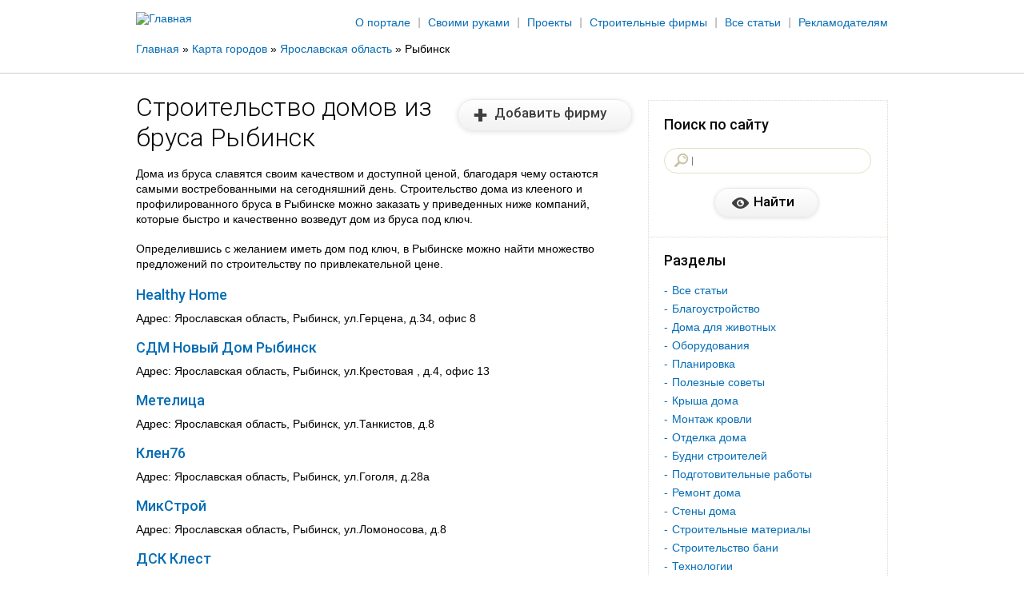

--- FILE ---
content_type: text/html; charset=utf-8
request_url: https://www.dom-brus.com/citymaps/yaroslavskaya-oblast/rybinsk
body_size: 11344
content:
<!DOCTYPE html>
<!--[if IEMobile 7]><html class="iem7"  lang="ru" dir="ltr"><![endif]-->
<!--[if lte IE 6]><html class="lt-ie9 lt-ie8 lt-ie7"  lang="ru" dir="ltr"><![endif]-->
<!--[if (IE 7)&(!IEMobile)]><html class="lt-ie9 lt-ie8"  lang="ru" dir="ltr"><![endif]-->
<!--[if IE 8]><html class="lt-ie9"  lang="ru" dir="ltr"><![endif]-->
<!--[if (gte IE 9)|(gt IEMobile 7)]><!--><html  lang="ru" dir="ltr" prefix="content: http://purl.org/rss/1.0/modules/content/ dc: http://purl.org/dc/terms/ foaf: http://xmlns.com/foaf/0.1/ og: http://ogp.me/ns# rdfs: http://www.w3.org/2000/01/rdf-schema# sioc: http://rdfs.org/sioc/ns# sioct: http://rdfs.org/sioc/types# skos: http://www.w3.org/2004/02/skos/core# xsd: http://www.w3.org/2001/XMLSchema#"><!--<![endif]-->

<head>

  <meta charset="utf-8" />
<link rel="shortcut icon" href="https://www.dom-brus.com/sites/default/files/fav.ico" type="image/vnd.microsoft.icon" />
<meta name="generator" content="Drupal 7 (https://www.drupal.org)" />
<link rel="canonical" href="https://www.dom-brus.com/citymaps/yaroslavskaya-oblast/rybinsk" />
<link rel="shortlink" href="https://www.dom-brus.com/taxonomy/term/214" />
<script async src="//pagead2.googlesyndication.com/pagead/js/adsbygoogle.js"></script>
<script>
  (adsbygoogle = window.adsbygoogle || []).push({
    google_ad_client: "ca-pub-4573601659396060",
    enable_page_level_ads: true
  });
</script>  <title>Дома из бруса Рыбинск - строительные фирмы</title>

      <meta name="MobileOptimized" content="width">
    <meta name="HandheldFriendly" content="true">
    <meta name="viewport" content="width=device-width">
    <meta http-equiv="cleartype" content="on">
<link href='http://fonts.googleapis.com/css?family=Roboto:300,500,300italic,500italic&subset=latin,cyrillic' rel='stylesheet' type='text/css'>
	<meta name="SKYPE_TOOLBAR" content="SKYPE_TOOLBAR_PARSER_COMPATIBLE" />
  <style>
@import url("https://www.dom-brus.com/modules/system/system.base.css?qp17wr");
</style>
<style>
@import url("https://www.dom-brus.com/sites/all/modules/scroll_to_top/scroll_to_top.css?qp17wr");
@import url("https://www.dom-brus.com/sites/all/modules/simplenews/simplenews.css?qp17wr");
@import url("https://www.dom-brus.com/modules/comment/comment.css?qp17wr");
@import url("https://www.dom-brus.com/modules/field/theme/field.css?qp17wr");
@import url("https://www.dom-brus.com/modules/node/node.css?qp17wr");
@import url("https://www.dom-brus.com/sites/all/modules/picture/picture_wysiwyg.css?qp17wr");
@import url("https://www.dom-brus.com/modules/user/user.css?qp17wr");
@import url("https://www.dom-brus.com/sites/all/modules/views/css/views.css?qp17wr");
@import url("https://www.dom-brus.com/sites/all/modules/ckeditor/css/ckeditor.css?qp17wr");
</style>
<style>
@import url("https://www.dom-brus.com/sites/all/modules/colorbox/styles/default/colorbox_style.css?qp17wr");
@import url("https://www.dom-brus.com/sites/all/modules/ctools/css/ctools.css?qp17wr");
</style>
<style>#back-top{right:40px;}#back-top span#button{background-color:#CCCCCC;}#back-top span#button:hover{opacity:1;filter:alpha(opacity = 1);background-color:#777777;}
</style>
<style>
@import url("https://www.dom-brus.com/sites/all/modules/webform/css/webform.css?qp17wr");
@import url("https://www.dom-brus.com/sites/all/modules/yandex_metrics/css/yandex_metrics.css?qp17wr");
@import url("https://www.dom-brus.com/sites/all/modules/path_breadcrumbs/css/path_breadcrumbs.css?qp17wr");
</style>
<style>
@import url("https://www.dom-brus.com/sites/all/themes/zen/dombrus/css/styles.css?qp17wr");
</style>
  <script src="//ajax.googleapis.com/ajax/libs/jquery/1.8.3/jquery.min.js"></script>
<script>window.jQuery || document.write("<script src='/sites/all/modules/jquery_update/replace/jquery/1.8/jquery.min.js'>\x3C/script>")</script>
<script src="https://www.dom-brus.com/sites/default/files/js/js_vSmhpx_T-AShyt_WMW5_TcwwxJP1imoVOa8jvwL_mxE.js"></script>
<script>document.createElement( "picture" );</script>
<script src="https://www.dom-brus.com/sites/default/files/js/js_R9UbiVw2xuTUI0GZoaqMDOdX0lrZtgX-ono8RVOUEVc.js"></script>
<script src="https://www.dom-brus.com/sites/default/files/js/js_wIAa58ugrruk79JBT29NE4QkeeXjAH9VIO8lfs5-QKY.js"></script>
<script>(function(i,s,o,g,r,a,m){i["GoogleAnalyticsObject"]=r;i[r]=i[r]||function(){(i[r].q=i[r].q||[]).push(arguments)},i[r].l=1*new Date();a=s.createElement(o),m=s.getElementsByTagName(o)[0];a.async=1;a.src=g;m.parentNode.insertBefore(a,m)})(window,document,"script","https://www.google-analytics.com/analytics.js","ga");ga("create", "UA-87170914-3", {"cookieDomain":"auto"});ga("set", "anonymizeIp", true);ga("send", "pageview");</script>
<script src="https://www.dom-brus.com/sites/default/files/js/js_bNsEbv7bmUILkFEWaf0nnU_l33G0f-zKFlAAfUBtVrU.js"></script>
<script>jQuery.extend(Drupal.settings, {"basePath":"\/","pathPrefix":"","ajaxPageState":{"theme":"dombrus","theme_token":"KBarduQy9CompL2E3-H6p5VZELEcjv1-1LLCyrVu0JA","js":{"sites\/all\/modules\/picture\/picturefill2\/picturefill.min.js":1,"sites\/all\/modules\/picture\/picture.min.js":1,"\/\/ajax.googleapis.com\/ajax\/libs\/jquery\/1.8.3\/jquery.min.js":1,"0":1,"misc\/jquery.once.js":1,"misc\/drupal.js":1,"1":1,"sites\/all\/modules\/admin_menu\/admin_devel\/admin_devel.js":1,"public:\/\/languages\/ru_7MgvB98uLIjYPlEbvzzc4m9RAb-kMpulmhSqPiqzWtc.js":1,"sites\/all\/modules\/adsense\/contrib\/adsense_click\/adsense_click.js":1,"sites\/all\/libraries\/colorbox\/jquery.colorbox-min.js":1,"sites\/all\/modules\/colorbox\/js\/colorbox.js":1,"sites\/all\/modules\/colorbox\/styles\/default\/colorbox_style.js":1,"sites\/all\/modules\/colorbox\/js\/colorbox_inline.js":1,"sites\/all\/modules\/scroll_to_top\/scroll_to_top.js":1,"sites\/all\/modules\/captcha\/captcha.js":1,"sites\/all\/modules\/webform\/js\/webform.js":1,"sites\/all\/modules\/google_analytics\/googleanalytics.js":1,"2":1,"sites\/all\/themes\/zen\/dombrus\/js\/script.js":1,"sites\/all\/themes\/zen\/dombrus\/js\/jquery.selectbox.js":1,"sites\/all\/themes\/zen\/dombrus\/js\/jquery.placeholder.min.js":1},"css":{"modules\/system\/system.base.css":1,"modules\/system\/system.menus.css":1,"modules\/system\/system.messages.css":1,"modules\/system\/system.theme.css":1,"sites\/all\/modules\/scroll_to_top\/scroll_to_top.css":1,"sites\/all\/modules\/simplenews\/simplenews.css":1,"modules\/comment\/comment.css":1,"modules\/field\/theme\/field.css":1,"modules\/node\/node.css":1,"sites\/all\/modules\/picture\/picture_wysiwyg.css":1,"modules\/user\/user.css":1,"sites\/all\/modules\/views\/css\/views.css":1,"sites\/all\/modules\/ckeditor\/css\/ckeditor.css":1,"sites\/all\/modules\/colorbox\/styles\/default\/colorbox_style.css":1,"sites\/all\/modules\/ctools\/css\/ctools.css":1,"0":1,"sites\/all\/modules\/webform\/css\/webform.css":1,"sites\/all\/modules\/yandex_metrics\/css\/yandex_metrics.css":1,"sites\/all\/modules\/path_breadcrumbs\/css\/path_breadcrumbs.css":1,"sites\/all\/themes\/zen\/dombrus\/system.menus.css":1,"sites\/all\/themes\/zen\/dombrus\/system.messages.css":1,"sites\/all\/themes\/zen\/dombrus\/system.theme.css":1,"sites\/all\/themes\/zen\/dombrus\/css\/styles.css":1}},"colorbox":{"opacity":"0.85","current":"{current} of {total}","previous":"\u00ab Prev","next":"Next \u00bb","close":"\u0417\u0430\u043a\u0440\u044b\u0442\u044c","maxWidth":"98%","maxHeight":"98%","fixed":true,"mobiledetect":true,"mobiledevicewidth":"480px"},"scroll_to_top":{"label":"\u041d\u0430\u0432\u0435\u0440\u0445"},"better_exposed_filters":{"views":{"citi_page":{"displays":{"attachment_1":{"filters":[]},"attachment_2":{"filters":[]},"page":{"filters":[]}}}}},"urlIsAjaxTrusted":{"\/search":true,"\/usluga-podbora-proekta":true,"\/zakazat-obratnyy-zvonok":true},"googleanalytics":{"trackOutbound":1,"trackMailto":1,"trackDownload":1,"trackDownloadExtensions":"7z|aac|arc|arj|asf|asx|avi|bin|csv|doc(x|m)?|dot(x|m)?|exe|flv|gif|gz|gzip|hqx|jar|jpe?g|js|mp(2|3|4|e?g)|mov(ie)?|msi|msp|pdf|phps|png|ppt(x|m)?|pot(x|m)?|pps(x|m)?|ppam|sld(x|m)?|thmx|qtm?|ra(m|r)?|sea|sit|tar|tgz|torrent|txt|wav|wma|wmv|wpd|xls(x|m|b)?|xlt(x|m)|xlam|xml|z|zip","trackColorbox":1}});</script>
      <!--[if lt IE 9]>
    <script src="/sites/all/themes/zen/js/html5-respond.js"></script>
    <![endif]-->
    <!-- Google Tag Manager -->
<script>(function(w,d,s,l,i){w[l]=w[l]||[];w[l].push({'gtm.start':
new Date().getTime(),event:'gtm.js'});var f=d.getElementsByTagName(s)[0],
j=d.createElement(s),dl=l!='dataLayer'?'&l='+l:'';j.async=true;j.src=
'https://www.googletagmanager.com/gtm.js?id='+i+dl;f.parentNode.insertBefore(j,f);
})(window,document,'script','dataLayer','GTM-K9MZV8D');</script>
<!-- End Google Tag Manager -->
  <script data-ad-client="ca-pub-4573601659396060" async src="https://pagead2.googlesyndication.com/pagead/js/adsbygoogle.js"></script>
  <script async src="https://pagead2.googlesyndication.com/pagead/js/adsbygoogle.js"></script>
</head>
<body class="html not-front not-logged-in one-sidebar sidebar-second page-taxonomy page-taxonomy-term page-taxonomy-term- page-taxonomy-term-214 section-citymaps" >
      <p id="skip-link">
      <a href="#main-menu" class="element-invisible element-focusable">Jump to navigation</a>
    </p>
      <div class="main">

    <!--*******************header***********************-->
    <div class="wr-head">
        <div class="header">
            <div class="top-head">
                <div class="logo">
                                            <a href="/" title="Главная" rel="home" class="header__logo" id="logo"><img src="https://www.dom-brus.com/sites/default/files/logo17.png" alt="Главная" class="header__logo-image" /></a>
                                    </div><!--logo-->

                <div class="menu-top">
                                            <ul class="clearfix"><li class="menu-383 first"><a href="/o-portale">О портале</a></li>
<li class="menu-442"><a href="/blog">Своими руками</a></li>
<li class="menu-417"><a href="/proekty">Проекты</a></li>
<li class="menu-453"><a href="/contactors">Строительные фирмы</a></li>
<li class="menu-1278"><a href="https://www.dom-brus.com/blog">Все статьи</a></li>
<li class="menu-1388 last"><a href="/prinyat-kapitulyaciyu">Рекламодателям</a></li>
</ul>                                    </div><!--menu-top-->
            </div><!--top-head-->

            <div class="breadcrumbs">

                <h2 class="element-invisible">Вы здесь</h2><div class="breadcrumb"><div class="inline odd first" itemscope itemtype="http://data-vocabulary.org/Breadcrumb"><a href="https://www.dom-brus.com/" itemprop="url"><span itemprop="title">Главная</span></a></div> <span class="delimiter">»</span> <div class="inline even" itemscope itemtype="http://data-vocabulary.org/Breadcrumb"><a href="https://www.dom-brus.com/citymaps" itemprop="url"><span itemprop="title">Карта городов</span></a></div> <span class="delimiter">»</span> <div class="inline odd" itemscope itemtype="http://data-vocabulary.org/Breadcrumb"><a href="https://www.dom-brus.com/citymaps/yaroslavskaya-oblast" itemprop="url"><span itemprop="title">Ярославская область</span></a></div> <span class="delimiter">»</span> <div class="inline even last" itemscope itemtype="http://data-vocabulary.org/Breadcrumb"><span itemprop="title">Рыбинск</span></div></div>

            </div><!--breadcrumbs-->





        </div><!--header-->
    </div>

      <div class="header__region region region-header">
    <div id="block-block-8" class="block block-block first last odd">

      
  <script data-ad-client="ca-pub-4573601659396060" async src="https://pagead2.googlesyndication.com/pagead/js/adsbygoogle.js"></script>
</div>
  </div>

    <!--*******************content***********************-->
    <div class="content">
        <div class="left">
                        <a id="main-content"></a>
                                        <h1 class="page__title title" id="page-title">Строительство домов из бруса Рыбинск</h1>
                                                                                                    


<div class="view view-citi-page view-id-citi_page view-display-id-page view-dom-id-c44ae331031b299b0c7fa9972b5e4f98">
            <div class="view-header">
      <div class="but-firm"><a href="/node/add/contractor">Добавить фирму</a></div>    </div>
  
  
      <div class="attachment attachment-before">
      <div class="view view-citi-page view-id-citi_page view-display-id-attachment_1">
        
  
  
      <div class="view-content">
      <div class="item-list">    <ul>          <li class="views-row views-row-1 views-row-odd views-row-first views-row-last">  
  <div class="views-field views-field-description">        <div class="field-content"><p>Дома из бруса славятся своим качеством и доступной ценой, благодаря чему остаются самыми востребованными на сегодняшний день. Строительство дома из клееного и профилированного бруса в Рыбинске можно заказать у приведенных ниже компаний, которые быстро и качественно возведут дом из бруса под ключ.</p>
<p>Определившись с желанием иметь дом под ключ, в Рыбинске можно найти множество предложений по строительству по привлекательной цене.</p>
</div>  </div></li>
      </ul></div>    </div>
  
  
  
  
  
  
</div><div class="view view-citi-page view-id-citi_page view-display-id-attachment_2">
        
  
  
  
  
  
  
  
  
</div>    </div>
  
      <div class="view-content">
      <div class="item-list">    <ul>          <li class="views-row views-row-1 views-row-odd views-row-first">  
  <div class="views-field views-field-field-sales">        <div class="field-content"><div class="t-pr"><a href="/citymaps/rybinsk/healthy-home">Healthy Home</a></div>
<p>Адрес: Ярославская область, Рыбинск, ул.Герцена, д.34, офис 8</p>	</div>  </div></li>
          <li class="views-row views-row-2 views-row-even">  
  <div class="views-field views-field-field-sales">        <div class="field-content"><div class="t-pr"><a href="/citymaps/rybinsk/sdm-novyy-dom-rybinsk">СДМ Новый Дом Рыбинск</a></div>
<p>Адрес: Ярославская область, Рыбинск, ул.Крестовая , д.4, офис 13</p>	</div>  </div></li>
          <li class="views-row views-row-3 views-row-odd">  
  <div class="views-field views-field-field-sales">        <div class="field-content"><div class="t-pr"><a href="/citymaps/rybinsk/metelica">Метелица</a></div>
<p>Адрес: Ярославская область, Рыбинск, ул.Танкистов, д.8</p>	</div>  </div></li>
          <li class="views-row views-row-4 views-row-even">  
  <div class="views-field views-field-field-sales">        <div class="field-content"><div class="t-pr"><a href="/citymaps/rybinsk/klen76">Клен76</a></div>
<p>Адрес: Ярославская область, Рыбинск, ул.Гоголя, д.28а</p>	</div>  </div></li>
          <li class="views-row views-row-5 views-row-odd">  
  <div class="views-field views-field-field-sales">        <div class="field-content"><div class="t-pr"><a href="/citymaps/rybinsk/mikstroy">МикСтрой</a></div>
<p>Адрес: Ярославская область, Рыбинск, ул.Ломоносова, д.8</p>	</div>  </div></li>
          <li class="views-row views-row-6 views-row-even views-row-last">  
  <div class="views-field views-field-field-sales">        <div class="field-content"><div class="t-pr"><a href="/citymaps/rybinsk/dsk-klest">ДСК Клест</a></div>
<p>Адрес: Ярославская область, Рыбинск, ул.Бурлацкая, д.30</p>	</div>  </div></li>
      </ul></div>    </div>
  
  
  
  
  
  
</div>

                    
    

<div class="block-ban">
						<div class="banner-r">
						<!-- Yandex.RTB R-A-512219-4 -->
<div id="yandex_rtb_R-A-512219-4"></div>
<script type="text/javascript">
    (function(w, d, n, s, t) {
        w[n] = w[n] || [];
        w[n].push(function() {
            Ya.Context.AdvManager.render({
                blockId: "R-A-512219-4",
                renderTo: "yandex_rtb_R-A-512219-4",
                async: true
            });
        });
        t = d.getElementsByTagName("script")[0];
        s = d.createElement("script");
        s.type = "text/javascript";
        s.src = "//an.yandex.ru/system/context.js";
        s.async = true;
        t.parentNode.insertBefore(s, t);
    })(this, this.document, "yandexContextAsyncCallbacks");
</script>						</div><!--banner-r-->
					</div>

                    </div><!--left-->

        <div class="right">
            <div class="block-right">


                
                                      <section class="region region-sidebar-second column sidebar">
    
<div class="search-r">
						<div class="tit-r">Поиск по сайту</div>
						<div class="bl-search">
							<form action="/search" method="get" id="views-exposed-form-search-page" accept-charset="UTF-8"><div><div class="views-exposed-form">
  <div class="views-exposed-widgets clearfix">
          <div id="edit-search-wrapper" class="views-exposed-widget views-widget-filter-search_api_views_fulltext">
                        <div class="views-widget">
          <div class="form-item form-type-textfield form-item-search">
 <input type="text" id="edit-search" name="search" value="" size="30" maxlength="128" class="form-text" />
</div>
        </div>
              </div>
                    <div class="views-exposed-widget views-submit-button">
      <input type="submit" id="edit-submit-search" name="" value="Найти" class="form-submit" />    </div>
      </div>
</div>
</div></form>							
						</div><!--bl-search-->
					</div>
					<div class="contextual-links-region section">
	
			<div class="tit-r">Разделы</div>		
	<ul class="menu"><li class="menu__item is-leaf first leaf"><a href="/blog" class="menu__link">Все статьи</a></li>
<li class="menu__item is-leaf leaf"><a href="/cat/blagoustrojstvo" title="Благоустройство" class="menu__link">Благоустройство</a></li>
<li class="menu__item is-leaf leaf"><a href="/blog/doma-dlya-zhivotnyh" title="Дома для животных" class="menu__link">Дома для животных</a></li>
<li class="menu__item is-leaf leaf"><a href="/blog/oborudovaniya" title="Оборудования" class="menu__link">Оборудования</a></li>
<li class="menu__item is-leaf leaf"><a href="/cat/planirovka" title="Планировка" class="menu__link">Планировка</a></li>
<li class="menu__item is-leaf leaf"><a href="/blog/poleznye-sovety" title="Полезные советы" class="menu__link">Полезные советы</a></li>
<li class="menu__item is-leaf leaf"><a href="/cat/krysha-doma" title="Крыша дома" class="menu__link">Крыша дома</a></li>
<li class="menu__item is-leaf leaf"><a href="/cat/montazh-krovli" title="Монтаж кровли" class="menu__link">Монтаж кровли</a></li>
<li class="menu__item is-leaf leaf"><a href="/cat/vnutrennyaya-otdelka" title="Отделка дома" class="menu__link">Отделка дома</a></li>
<li class="menu__item is-leaf leaf"><a href="/cat/budni-stroiteley" title="Будни строителей" class="menu__link">Будни строителей</a></li>
<li class="menu__item is-leaf leaf"><a href="/cat/podgotovitelnye-raboty" title="Подготовительные работы" class="menu__link">Подготовительные работы</a></li>
<li class="menu__item is-leaf leaf"><a href="/cat/remont-doma" title="Ремонт дома" class="menu__link">Ремонт дома</a></li>
<li class="menu__item is-leaf leaf"><a href="/cat/steny-doma" title="Стены дома" class="menu__link">Стены дома</a></li>
<li class="menu__item is-leaf leaf"><a href="/cat/stroitelnye-materialy" title="Строительные материалы" class="menu__link">Строительные материалы</a></li>
<li class="menu__item is-leaf leaf"><a href="/cat/banya" title="Строительство бани" class="menu__link">Строительство бани</a></li>
<li class="menu__item is-leaf leaf"><a href="/cat/texnologii" title="Технологии" class="menu__link">Технологии</a></li>
<li class="menu__item is-leaf last leaf"><a href="/cat/fundament" title="Фундамент" class="menu__link">Фундамент</a></li>
</ul></div>

<div class="search-r">
						<div class="tit-r"></div>
						<div class="bl-search">
							<!-- Yandex.RTB R-A-512219-1 -->
<div id="yandex_rtb_R-A-512219-1"></div>
<script type="text/javascript">
    (function(w, d, n, s, t) {
        w[n] = w[n] || [];
        w[n].push(function() {
            Ya.Context.AdvManager.render({
                blockId: "R-A-512219-1",
                renderTo: "yandex_rtb_R-A-512219-1",
                async: true
            });
        });
        t = d.getElementsByTagName("script")[0];
        s = d.createElement("script");
        s.type = "text/javascript";
        s.src = "//an.yandex.ru/system/context.js";
        s.async = true;
        t.parentNode.insertBefore(s, t);
    })(this, this.document, "yandexContextAsyncCallbacks");
</script>							
						</div><!--bl-search-->
					</div>
					
<div class="search-r">
						<div class="tit-r"></div>
						<div class="bl-search">
							<script type="text/javascript">
<!--
var _acic={dataProvider:10};(function(){var e=document.createElement("script");e.type="text/javascript";e.async=true;e.src="https://www.acint.net/aci.js";var t=document.getElementsByTagName("script")[0];t.parentNode.insertBefore(e,t)})()
//-->
</script>

							
						</div><!--bl-search-->
					</div>
					  </section>
                
            </div>
        </div>

        <!--right-->
    </div><!--content-->


    
    <div class="pusher"></div>
</div><!--main-->
<!--*******************footer***********************-->
<div class="footer">
    <div class="cont-f">
    <div class="contacts-f">
                     <div class="copy">©  Домбрус, 2013-2022</div>




<div style="visibility:hidden;">
<br>
<!--LiveInternet counter--><script type="text/javascript">
document.write('<a href="//www.liveinternet.ru/click" '+
'target="_blank"><img src="//counter.yadro.ru/hit?t23.6;r'+
escape(document.referrer)+((typeof(screen)=='undefined')?'':
';s'+screen.width+'*'+screen.height+'*'+(screen.colorDepth?
screen.colorDepth:screen.pixelDepth))+';u'+escape(document.URL)+
';h'+escape(document.title.substring(0,150))+';'+Math.random()+
'" alt="" title="LiveInternet: показано число посетителей за'+
' сегодня" '+
'border="0" width="88" height="15"><\/a>')
</script><!--/LiveInternet-->
</div>


        </div>
        <div class="menu-f">
           <ul class="menu"><li class="menu__item is-leaf first leaf"><a href="/o-portale" class="menu__link">О портале</a></li>
<li class="menu__item is-leaf leaf"><a href="/proekty" class="menu__link">Проекты домов</a></li>
<li class="menu__item is-leaf leaf"><a href="/prinyat-kapitulyaciyu" class="menu__link">Рекламодателям</a></li>
<li class="menu__item is-leaf leaf"><a href="/contactors" class="menu__link">Фирмы-подрядчики</a></li>
<li class="menu__item is-leaf leaf"><a href="/pravoobladatelyam" class="menu__link">Правообладателям</a></li>
<li class="menu__item is-leaf leaf"><a href="/blog" class="menu__link">Статьи</a></li>
<li class="menu__item is-leaf leaf"><a href="/stroitelnym-firmam" class="menu__link">Строительным фирмам</a></li>
<li class="menu__item is-leaf leaf"><a href="/kontakty" class="menu__link">Контакты</a></li>
<li class="menu__item is-leaf leaf"><a href="/avtoram" class="menu__link">Авторам</a></li>
<li class="menu__item is-leaf last leaf"><a href="/townmap" class="menu__link">Карта городов</a></li>
</ul>        </div><!--menu-f-->


    </div><!--cont-f-->
</div><!--footer-->

<div class="pop">
      <div class="region region-bottom">
    <div id="block-webform-client-block-5" class="block block-webform first odd">
<div class="t-pop">
				Услуга подбора проекта				<span>Пожалуйста, заполните поля</span>
			</div>
 

  <form class="webform-client-form" enctype="multipart/form-data" action="/usluga-podbora-proekta" method="post" id="webform-client-form-5" accept-charset="UTF-8"><div><div class="form-item webform-component webform-component-textfield" id="webform-component-vashe-imya">
  <label class="element-invisible" for="edit-submitted-vashe-imya">Ваше имя </label>
 <input placeholder="Ваше имя" onfocus="this.placeholder = &#039;&#039;" onblur="this.placeholder =&#039;Ваше имя&#039;" type="text" id="edit-submitted-vashe-imya" name="submitted[vashe_imya]" value="" size="60" maxlength="128" class="form-text" />
</div>
<div class="form-item webform-component webform-component-email" id="webform-component-kontaktnyy-e-mail">
  <label class="element-invisible" for="edit-submitted-kontaktnyy-e-mail">Контактный e-mail </label>
 <input class="email form-text form-email" placeholder="Контактный e-mail" onfocus="this.placeholder = &#039;&#039;" onblur="this.placeholder =&#039;Контактный e-mail&#039;" type="email" id="edit-submitted-kontaktnyy-e-mail" name="submitted[kontaktnyy_e_mail]" size="128" />
</div>
<div class="form-item webform-component webform-component-textfield" id="webform-component-telefon">
  <label class="element-invisible" for="edit-submitted-telefon">Телефон </label>
 <input placeholder="Телефон" onfocus="this.placeholder = &#039;&#039;" onblur="this.placeholder =&#039;Телефон&#039;" type="text" id="edit-submitted-telefon" name="submitted[telefon]" value="" size="60" maxlength="128" class="form-text" />
</div>
<div class="form-item webform-component webform-component-textarea" id="webform-component-dop-kommentariy">
  <label class="element-invisible" for="edit-submitted-dop-kommentariy">Доп комментарий </label>
 <div class="form-textarea-wrapper"><textarea placeholder="Доп комментарий" onfocus="this.placeholder = &#039;&#039;" onblur="this.placeholder =&#039;Доп комментарий&#039;" id="edit-submitted-dop-kommentariy" name="submitted[dop_kommentariy]" cols="60" rows="5" class="form-textarea"></textarea></div>
</div>
<input type="hidden" name="details[sid]" />
<input type="hidden" name="details[page_num]" value="1" />
<input type="hidden" name="details[page_count]" value="1" />
<input type="hidden" name="details[finished]" value="0" />
<input type="hidden" name="form_build_id" value="form-XUaxkPfkJoiYPbvPXc6e8eMJPk4oSOCkw2dOYSbD18k" />
<input type="hidden" name="form_id" value="webform_client_form_5" />
<div class="captcha"><input type="hidden" name="captcha_sid" value="16542461" />
<input type="hidden" name="captcha_token" value="d69b8763be8db16af6821948afa27d0d" />
<div class="form-item form-type-textfield form-item-captcha-response">
  <label for="edit-captcha-response">Введите ответ <span class="form-required" title="Это поле обязательно для заполнения.">*</span></label>
 <span class="field-prefix">2 + 13 = </span> <input type="text" id="edit-captcha-response" name="captcha_response" value="" size="4" maxlength="2" class="form-text required" />
<div class="description"> </div>
</div>
</div><div class="form-actions form-wrapper" id="edit-actions"><input type="submit" id="edit-submit" name="op" value="Отправить" class="form-submit" /></div></div></form>
</div>
<div id="block-webform-client-block-6" class="block block-webform last even">
<div class="t-pop">
				Заказать обратный звонок				<span>Пожалуйста, заполните поля</span>
			</div>
 

  <form class="webform-client-form" enctype="multipart/form-data" action="/zakazat-obratnyy-zvonok" method="post" id="webform-client-form-6" accept-charset="UTF-8"><div><div class="form-item webform-component webform-component-textfield" id="webform-component-imya">
  <label class="element-invisible" for="edit-submitted-imya">Имя </label>
 <input placeholder="Имя" onfocus="this.placeholder = &#039;&#039;" onblur="this.placeholder =&#039;Имя&#039;" type="text" id="edit-submitted-imya" name="submitted[imya]" value="" size="60" maxlength="128" class="form-text" />
</div>
<div class="form-item webform-component webform-component-textfield" id="webform-component-kontaktnyy-telefon">
  <label class="element-invisible" for="edit-submitted-kontaktnyy-telefon">Контактный телефон </label>
 <input placeholder="Контактный телефон" onfocus="this.placeholder = &#039;&#039;" onblur="this.placeholder =&#039;Контактный телефон&#039;" type="text" id="edit-submitted-kontaktnyy-telefon" name="submitted[kontaktnyy_telefon]" value="" size="60" maxlength="128" class="form-text" />
</div>
<input type="hidden" name="details[sid]" />
<input type="hidden" name="details[page_num]" value="1" />
<input type="hidden" name="details[page_count]" value="1" />
<input type="hidden" name="details[finished]" value="0" />
<input type="hidden" name="form_build_id" value="form-ei3ghzABKhPM1DaO9sAHiwwmvbSct1MZaEtPxXaFB0U" />
<input type="hidden" name="form_id" value="webform_client_form_6" />
<div class="captcha"><input type="hidden" name="captcha_sid" value="16542462" />
<input type="hidden" name="captcha_token" value="786bffc51c7d891b69057d47bb99908d" />
<div class="form-item form-type-textfield form-item-captcha-response">
  <label for="edit-captcha-response--2">Введите ответ <span class="form-required" title="Это поле обязательно для заполнения.">*</span></label>
 <span class="field-prefix">10 + 6 = </span> <input type="text" id="edit-captcha-response--2" name="captcha_response" value="" size="4" maxlength="2" class="form-text required" />
<div class="description"> </div>
</div>
</div><div class="form-actions form-wrapper" id="edit-actions--2"><input type="submit" id="edit-submit--2" name="op" value="Отправить" class="form-submit" /></div></div></form>
</div>
  </div>
</div><!--pop-->
    <div class="region region-page-bottom">
    <div class="ym-counter"><!-- Yandex.Metrika informer -->
<a href="https://metrika.yandex.ru/stat/?id=27851220&amp;from=informer"
target="_blank" rel="nofollow"><img src="https://informer.yandex.ru/informer/27851220/3_1_FFFFFFFF_EFEFEFFF_0_pageviews"
style="width:88px; height:31px; border:0;" alt="Яндекс.Метрика" title="Яндекс.Метрика: данные за сегодня (просмотры, визиты и уникальные посетители)" class="ym-advanced-informer" data-cid="27851220" data-lang="ru" /></a>
<!-- /Yandex.Metrika informer -->

<!-- Yandex.Metrika counter -->
<script type="text/javascript" >
   (function(m,e,t,r,i,k,a){m[i]=m[i]||function(){(m[i].a=m[i].a||[]).push(arguments)};
   m[i].l=1*new Date();k=e.createElement(t),a=e.getElementsByTagName(t)[0],k.async=1,k.src=r,a.parentNode.insertBefore(k,a)})
   (window, document, "script", "https://mc.yandex.ru/metrika/tag.js", "ym");

   ym(27851220, "init", {
        clickmap:true,
        trackLinks:true,
        accurateTrackBounce:true
   });
</script>
<noscript><div><img src="https://mc.yandex.ru/watch/27851220" style="position:absolute; left:-9999px;" alt="" /></div></noscript>
<!-- /Yandex.Metrika counter --></div>  </div>
<script src="https://www.dom-brus.com/sites/default/files/js/js_7Ukqb3ierdBEL0eowfOKzTkNu-Le97OPm-UqTS5NENU.js"></script>
<!-- Google Tag Manager (noscript) -->
<noscript><iframe src="https://www.googletagmanager.com/ns.html?id=GTM-K9MZV8D"
height="0" width="0" style="display:none;visibility:hidden"></iframe></noscript>
<!-- End Google Tag Manager (noscript) -->
<!-- Yandex.Metrika counter -->
<script type="text/javascript">
(function (d, w, c) {
    (w[c] = w[c] || []).push(function() {
        try {
            w.yaCounter27851220 = new Ya.Metrika({id:27851220,
                    webvisor:true,
                    clickmap:true,
                    trackLinks:true,
                    accurateTrackBounce:true});
        } catch(e) { }
    });

    var n = d.getElementsByTagName("script")[0],
        s = d.createElement("script"),
        f = function () { n.parentNode.insertBefore(s, n); };
    s.type = "text/javascript";
    s.async = true;
    s.src = (d.location.protocol == "https:" ? "https:" : "http:") + "//mc.yandex.ru/metrika/watch.js";

    if (w.opera == "[object Opera]") {
        d.addEventListener("DOMContentLoaded", f, false);
    } else { f(); }
})(document, window, "yandex_metrika_callbacks");
</script>
<noscript><div><img src="//mc.yandex.ru/watch/27851220" style="position:absolute; left:-9999px;" alt="" /></div></noscript>
<!-- /Yandex.Metrika counter -->

<div class="reklama-block-2">
<div class="desktop">
    <!-- Yandex.RTB R-A-512219-6 
<div id="yandex_rtb_R-A-512219-6"></div>
<script type="text/javascript">
    (function(w, d, n, s, t) {
        w[n] = w[n] || [];
        w[n].push(function() {
            Ya.Context.AdvManager.render({
                blockId: "R-A-512219-6",
                renderTo: "yandex_rtb_R-A-512219-6",
                async: true
            });
        });
        t = d.getElementsByTagName("script")[0];
        s = d.createElement("script");
        s.type = "text/javascript";
        s.src = "//an.yandex.ru/system/context.js";
        s.async = true;
        t.parentNode.insertBefore(s, t);
    })(this, this.document, "yandexContextAsyncCallbacks");
</script> -->
<ins class="adsbygoogle"
       style="display:inline-block;width:100%;height:350px"
       data-ad-client="ca-pub-4573601659396060"
       data-ad-slot="3987312203"></ins>
  <script>
       (adsbygoogle = window.adsbygoogle || []).push({});
  </script>
</div>
<div class="mobile">
<!-- Для моб -->
<!-- Yandex.RTB R-A-512219-8 -->
<!-- <div id="yandex_rtb_R-A-512219-8"></div>
<script type="text/javascript">
    (function(w, d, n, s, t) {
        w[n] = w[n] || [];
        w[n].push(function() {
            Ya.Context.AdvManager.render({
                blockId: "R-A-512219-8",
                renderTo: "yandex_rtb_R-A-512219-8",
                async: true
            });
        });
        t = d.getElementsByTagName("script")[0];
        s = d.createElement("script");
        s.type = "text/javascript";
        s.src = "//an.yandex.ru/system/context.js";
        s.async = true;
        t.parentNode.insertBefore(s, t);
    })(this, this.document, "yandexContextAsyncCallbacks");
</script>-->
<ins class="adsbygoogle"
     style="display:inline-block;width:100%;height:50px"
     data-ad-client="ca-pub-4573601659396060"
     data-ad-slot="3987312203"></ins>
<script>
     (adsbygoogle = window.adsbygoogle || []).push({});
</script> 
</div>
</div>
</body>
</html>


--- FILE ---
content_type: text/html; charset=utf-8
request_url: https://www.google.com/recaptcha/api2/aframe
body_size: 265
content:
<!DOCTYPE HTML><html><head><meta http-equiv="content-type" content="text/html; charset=UTF-8"></head><body><script nonce="V_kss0Afrx9W0D5Hyrl0og">/** Anti-fraud and anti-abuse applications only. See google.com/recaptcha */ try{var clients={'sodar':'https://pagead2.googlesyndication.com/pagead/sodar?'};window.addEventListener("message",function(a){try{if(a.source===window.parent){var b=JSON.parse(a.data);var c=clients[b['id']];if(c){var d=document.createElement('img');d.src=c+b['params']+'&rc='+(localStorage.getItem("rc::a")?sessionStorage.getItem("rc::b"):"");window.document.body.appendChild(d);sessionStorage.setItem("rc::e",parseInt(sessionStorage.getItem("rc::e")||0)+1);localStorage.setItem("rc::h",'1768750028009');}}}catch(b){}});window.parent.postMessage("_grecaptcha_ready", "*");}catch(b){}</script></body></html>

--- FILE ---
content_type: text/css
request_url: https://www.dom-brus.com/sites/all/themes/zen/dombrus/css/layouts/style.css
body_size: 11044
content:
/*general style*/
* { margin:0; padding:0; }
a, img { outline: none; }
img { border-bottom-style: none; border-bottom-width: 0px; border-left-style: none; border-left-width: 0px; border-right-style: none; border-right-width: 0px; border-top-style: none; border-top-width: 0px;}
html{ height: 100%; }
body { width: 100%; height:100%; font-size:14px; color:#000; font-family: Arial, Helvetica, sans-serif; font-weight: 400; margin: 0; padding: 0; }

a { color: #066db5; text-decoration: none;}
a:hover {text-decoration: underline;}
/*a:active {color: red;}
a:visited {color: #663366;}*/

h1 { margin: 0 0 20px 0; font-size: 32px; font-family: 'Roboto', sans-serif; color: #0a0908; font-weight: 300; }
h2 { margin: 0 0 20px 0; font-size: 26px; color: #0a0908; font-weight: 300;  font-family: 'Roboto', sans-serif;}
h3 {margin: 0 0 6px 0; font-size: 14px; color: #0a0908; font-weight: bold; }
h4, h5, h6 { margin: 0 0 6px 0; font-size: 14px; color: #0a0908; font-weight: bold; }

p { line-height:19px; margin:0 0 18px 0; }
ul { list-style-type: none; margin: 17px 0 20px 0; padding:0; }
/*li { margin: 0 0 7px 0; padding:0 0 0 9px; background:url(/sites/all/themes/zen/dombrus/images/marker.png) no-repeat 0 7px; }*/
ol {margin: 20px 0 20px 0; padding:0 0 0 30px; }
ol li { background:none; padding:0; margin: 0 0 5px 0;}

input[type="text"],input[type="email"], input[type="password"] {display: block; height: 30px; line-height: 30px; padding: 0 15px 0 15px; border: 1px solid #e4dfc3; font-size: 12px; font-family: Arial, Helvetica, sans-serif; outline: none; border-radius: 20px; color: #000;}
textarea  {display: block; height: 95px; padding: 15px 15px 0 15px; border: 1px solid #e4dfc3; font-size: 12px; font-family: Arial, Helvetica, sans-serif; outline: none; border-radius: 20px; color: #000; overflow-y: auto; resize: none;}
body:first-of-type input[type=text], body:first-of-type input[type=password] { line-height: normal; }
.field-item .even img {
	width: 100%;
}

/*font-family: 'Roboto', sans-serif;*/

.main { position: relative; z-index: 5; width: 100%; margin: 0 auto; min-width: 1000px; min-height: 100%; overflow: hidden; }

/*header*/
.wr-head { margin: 0 0 23px 0; border-bottom: 1px solid #ccc; }
.header { width: 940px; margin: 0 auto; padding: 15px 0 14px 0; }
.top-head {margin: 0 0 17px 0;}
.top-head:after { clear: both; content: ''; display: block; height: 0; }
.logo {float: left;}
.logo img {display: block;}
.menu-top { float: right; margin: 5px 0 0 0; }
.menu-top ul { list-style-type: none; margin: 0; padding: 0; }
.menu-top li { float: left; margin: 0 0 0 10px; padding: 0 0 0 12px; line-height: normal; background: url(/sites/all/themes/zen/dombrus/images/marker-menu.png) no-repeat 0 2px; }
.menu-top li:first-child { margin: 0; padding: 0; background: none; }
.menu-top li a {}
.menu-top li span { text-decoration: underline; color: #066db5; }
.menu-top li.active{font-weight: bold}
.breadcrumbs {margin: 0 0 8px 0;}
.breadcrumbs ul { list-style-type: none; margin: 0; padding: 0; overflow: hidden; }
.breadcrumbs li { float: left; margin: 0; padding: 0; line-height: normal; background: none; }
.breadcrumbs li a {}
.breadcrumbs li:first-child { padding: 0 12px 0 0; background: url(/sites/all/themes/zen/dombrus/images/marker-bread.png) no-repeat right 6px; }
.breadcrumbs li + li { background: none; padding: 0; margin: 0 0 0 5px; }
.breadcrumbs li + li + li { background: url(/sites/all/themes/zen/dombrus/images/marker-bread.png) no-repeat 0 6px; padding: 0 0 0 12px; }
.wr-search { position: relative; z-index: 15; margin: -37px 0 17px 0; background: #e6c894 url(/sites/all/themes/zen/dombrus/images/back-filtr.jpg) 50% 0 repeat-x; height: 261px; border-top: 1px solid #cfc9a7; border-bottom: 1px solid #cfc9a7; }
.b-search { width: 940px; margin: 0 auto 0 auto; padding: 10px 0 0 0; }
.title { font-size: 32px; color: #0a0908; font-family: 'Roboto', sans-serif; font-weight: 300; }
.b-search .title {margin: 0 0 31px 0;}
.form-search {}
.form-search form {}
.form-search:after { clear: both; height: 0; display: block; content: ''; }
.b-selects { float: left; width: 265px; }
.wr-select {}
.select-f { margin: 0 0 8px 0; white-space: nowrap; }
.select-f label { display: inline-block; vertical-align: top; margin: 8px 0 0 0; width: 86px; font-size: 14px; font-weight: bold; }
.selectbox { display: inline-block; vertical-align: top; cursor: pointer; }
.form-item.form-type-select { display: inline-block; vertical-align: top; border: 1px solid transparent; border-radius: 25px; white-space: normal; }
.selectbox .select { width: 126px; height: 23px; padding: 7px 26px 0 16px; background: #fff; border-radius: 22px; border: 1px solid #e4dfc3; font-size: 14px; font-family: Arial, Helvetica, sans-serif; color: #000; }
.form-item.form-type-select:hover  .selectbox .select {border: 1px solid #20b45c;}
.form-item.form-type-select.active .select {border: 1px solid #20b45c;}
.form-item.form-type-select.active {border: 1px solid #20b45c;}
/*.form-item.form-type-select:hover {border: 1px solid #20b45c;}*/
.selectbox .select .text { position: relative; z-index: 102; display: block; width: 100%; white-space: nowrap; overflow: hidden; }
.selectbox .trigger { position: absolute; top: 0; right: 0; width: 26px; height: 100%; }
.selectbox .trigger .arrow { position: absolute; top: 10px; right: 9px; z-index: 102; width: 13px; height: 12px; background: url(/sites/all/themes/zen/dombrus/images/sprite.png) -157px -193px no-repeat; }
.form-item.form-type-select:hover .selectbox .select .arrow {background: url(/sites/all/themes/zen/dombrus/images/sprite.png) -157px -210px no-repeat;}
.form-item.form-type-select.active .selectbox .select .arrow {background: url(/sites/all/themes/zen/dombrus/images/sprite.png) -157px -210px no-repeat;}
.selectbox .dropdown { top: 17px; left: -1px; width: 168px; margin: 0; padding: 15px 0 7px 0; background: #FFF; border: 2px solid #20b45c; border-top: none; border-radius: 0 0 20px 20px; }
#comment-form .selectbox .select {
    width: 218px;}
#comment-form .selectbox .dropdown { 

    width: 259px;}
.selectbox .dropdown ul { list-style-type: none; margin: 0; padding: 0; }
.selectbox li { padding: 6px 10px 6px 16px; margin: 0; color: #000; font-size: 14px; background: none; }
.selectbox li:hover { color: #066db5; text-decoration: underline; }
.selectbox li.disabled {color: #AAA;}
.selectbox li.disabled:hover {background: none;}
.act {}
.search-right { float: right; margin: 0; width: 665px; }
.search-top {width: 700px;}
.buts-search {margin: 44px 0 0 30px;position: absolute;
top: 70px;
right: 390px;}
.reset { margin: 10px 0 0 0; display: inline-block; vertical-align: top; background: none;border: 0;}
.reset input { text-decoration: none; border-bottom: 1px dotted #066db5;color:#066db5 ; background: none;border: 0;cursor: pointer }
.buts-search .but-s { display: inline-block; vertical-align: top; margin: 0 0 0 12px; }
.buts-search .but-s input {}
.views-exposed-widget { width: 330px; display: inline-block; vertical-align: top; }
.views-exposed-widget.views-widget-filter-field_ploshad_value{ width: 300px; display: inline-block; vertical-align: top; }
#views-exposed-form-search-page .views-exposed-widget { 
    width: 330px; 
    display: block; 
    vertical-align: top; }
.form-slide2 { width: 300px; margin: 0 0 0 23px; }
.b-val { margin: 0 0 18px 0; padding: 0; white-space: nowrap; }
.min-cost { display: inline-block; vertical-align: top; margin: 0; }
.min-cost label { display: inline-block; vertical-align: top; margin: 8px 1px 0 0; font-size: 14px; font-weight: bold; color: #000; }
.min-cost input { display: inline-block; vertical-align: top; width: 95px; padding: 0; height: 30px; text-align: center; line-height: 30px; outline: none; border: 1px solid #f5f5f5; font-size: 12px; color: #000; border-radius: 20px; font-family: Arial, Helvetica, sans-serif; }
.c-slide { position: relative; margin: 0; }
.sliderCont {}
.max-cost { display: inline-block; vertical-align: top; }
.max-cost label { display: inline-block; vertical-align: top; margin: 8px 1px 0 0; font-size: 14px; font-weight: bold; color: #000; }
.slider-widget-wrapper input { display: inline-block; vertical-align: top; width: 95px; padding: 0; height: 30px; text-align: center; line-height: 30px; outline: none; border: 1px solid #f5f5f5; font-size: 12px; color: #000; border-radius: 20px; font-family: Arial, Helvetica, sans-serif; }
.form-slide1 .max-cost {margin: 0 0 0 9px;}
.views-exposed-widget * {outline: none !important;}
.views-exposed-widget .ui-state-default, .form-slide .ui-widget-content .ui-state-default, .form-slide .ui-widget-header .ui-state-default { border: none; width: 14px; height: 14px; background: url(/sites/all/themes/zen/dombrus/images/sprite.png) -154px -230px no-repeat; }
.views-exposed-widget .ui-widget-content { border: none; background: none; background: url(/sites/all/themes/zen/dombrus/images/line-drag.png) repeat-x; }
.views-exposed-widget .ui-widget-header { border: none; background: url(/sites/all/themes/zen/dombrus/images/line-drag2.png) repeat-x; }
.views-exposed-widget .ui-slider-horizontal { height: 23px; border-radius: 0; }
.views-exposed-widget .ui-slider-horizontal .ui-slider-handle { top: -5px; margin-left: -6px; text-decoration: none !important; border: none !important; }
.line-slide { position: absolute; left: 0; top: 40px; width: 1px; height: 30px; background: url(/sites/all/themes/zen/dombrus/images/line-slide.png) no-repeat; }
.line-slide2 { position: absolute; right: 0; top: 40px; width: 1px; height: 30px; background: url(/sites/all/themes/zen/dombrus/images/line-slide.png) no-repeat; }
.views-exposed-widget .ui-slider-horizontal .ui-slider-handle.last-h {margin-left: -8px;}
.lab-slide1 { position: absolute; left: 5px; top: 57px; font-size: 10px; font-weight: bold; color: #fff; }
.lab-slide2 { position: absolute; right: 5px; top: 57px; font-size: 10px; font-weight: bold; color: #fff; }
.form-slide2 .min-cost input {width: 55px;}
.form-slide2 .max-cost input {width: 55px;}
.form-slide2 .lab-slide1 { position: absolute; left: 5px; top: 11px; font-size: 10px; font-weight: bold; color: #fff; }
.form-slide2 .lab-slide2 { position: absolute; right: 5px; top: 11px; font-size: 10px; font-weight: bold; color: #fff; }

/*content*/
.content { width: 940px; margin: 0 auto 25px auto; }
.content:after { clear: both; content: ''; display: block; height: 0; }
.left { position:relative; float: left; width: 620px; }
.list-project {margin: 0 0 0 0; width:630px;}
.title {margin: 0 0 21px 0;}
.list-project > ul { list-style-type: none; margin: 0 0 0 -17px; padding: 0; }
.list-project > ul > li { display: inline-block; vertical-align: top; margin: 0 0 40px 17px; padding: 0; line-height: normal; background: none; }
.wr-img { width: 190px; height: 198px; margin: 0 0 13px 0; padding: 0 0 1px 0; border: 1px solid transparent; }
.img-proj { position: relative; border: 1px solid #e1e1e1; overflow: hidden; }
.wr-img:hover {border: 1px solid #20b45c;}
.wr-img:hover .img-proj {border: 1px solid #20b45c;}
.img-proj img { display: block; margin: 0 auto; max-height: 197px; }
.img-proj a { position: relative; z-index: 5; }
.t-proj { margin: 0 0 10px 0; font-size: 18px; font-weight: 500; font-family: 'Roboto', sans-serif; width: 190px;
overflow: hidden;}
.t-proj a {}
.list-project > ul > li ul { list-style-type: none; margin: 0; padding: 0; }
.list-project > ul > li ul li { margin: 0; padding: 0; line-height: normal; background: none; font-size: 14px; }
.list-project > ul > li ul li sup {}
.right { float: right; width: 300px; margin: 10px 0 0 0; }
.block-right { position: relative; padding: 20px 0 25px 0; background: url(/sites/all/themes/zen/dombrus/images/back-right.jpg) repeat-y; }
.block-right:before { position: absolute; top: 0; left: 0; content: ''; display: block; width: 300px; height: 1px; background: url(/sites/all/themes/zen/dombrus/images/gorizon-right.png) repeat-x; }
.block-right:after { position: absolute; bottom: 0; left: 0; content: ''; display: block; width: 300px; height: 1px; background: url(/sites/all/themes/zen/dombrus/images/gorizon-right.png) repeat-x; }
.search-r {padding: 0 20px 17px 20px;}
.tit-r { margin: 0 0 19px 0; font-size: 18px; color: #0a0908; font-weight: 500; font-family: 'Roboto', sans-serif; }
.bl-search {}
.views-widget-filter-search_api_views_fulltext {margin: 0 0 18px 0;}
.views-widget-filter-search_api_views_fulltext input { width: 202px; height: 30px; line-height: 30px; padding: 0 15px 0 40px; border: 1px solid #e4dfc3; background: url(/sites/all/themes/zen/dombrus/images/linse.png) no-repeat 12px 6px; font-size: 12px; font-family: Arial, Helvetica, sans-serif; outline: none; border-radius: 20px; color: #000; }
.bl-search .views-submit-button { position: relative; width: 135px; margin: 0 auto; }
.bl-search .views-submit-button:before { position: absolute; top: 12px; left: 22px; display: block; content: ''; width: 21px; height: 14px; background: url(/sites/all/themes/zen/dombrus/images/sprite.png) -149px -265px no-repeat; }
.bl-search .views-submit-button input { display: block; width: 135px; height: 37px; line-height: 33px; padding: 0 0 2px 19px; border: none; border-radius: 20px; font-size: 17px; font-weight: 700px; font-family: 'Roboto', sans-serif; outline: none; cursor: pointer; border: 1px solid #e8e9e9; background: #ffffff; background: url(data:image/svg+xml; /* Old browsers */ base64,PD94bWwgdmVyc2lvbj0iMS4wIiA/[base64]); /* IE9 SVG, needs conditional override of 'filter' to 'none' */ background: -moz-linear-gradient(top, #ffffff 0%, #f2f2f2 100%); background: -webkit-gradient(linear, left top, left bottom, color-stop(0%,#ffffff), color-stop(100%,#f2f2f2)); /* FF3.6+ */ background: -webkit-linear-gradient(top, #ffffff 0%,#f2f2f2 100%); /* Chrome,Safari4+ */ background: -o-linear-gradient(top, #ffffff 0%,#f2f2f2 100%); /* Chrome10+,Safari5.1+ */ background: -ms-linear-gradient(top, #ffffff 0%,#f2f2f2 100%); /* Opera 11.10+ */ background: linear-gradient(to bottom, #ffffff 0%,#f2f2f2 100%); /* IE10+ */ filter: progid:DXImageTransform.Microsoft.gradient( startColorstr='#ffffff', endColorstr='#f2f2f2',GradientType=0 ); /* W3C */ filter: none; /* IE6-8 */ -webkit-box-shadow: 0px 1px 5px 0px rgba(0, 0, 0, 0.12); -moz-box-shadow: 0px 1px 5px 0px rgba(0, 0, 0, 0.12); box-shadow: 0px 1px 5px 0px rgba(0, 0, 0, 0.12); }
.bl-search .views-submit-button input:hover { background: #f2f2f2; background: url(data:image/svg+xml; /* Old browsers */ base64,PD94bWwgdmVyc2lvbj0iMS4wIiA/[base64]); /* IE9 SVG, needs conditional override of 'filter' to 'none' */ background: -moz-linear-gradient(top, #f2f2f2 0%, #ffffff 100%); background: -webkit-gradient(linear, left top, left bottom, color-stop(0%,#f2f2f2), color-stop(100%,#ffffff)); /* FF3.6+ */ background: -webkit-linear-gradient(top, #f2f2f2 0%,#ffffff 100%); /* Chrome,Safari4+ */ background: -o-linear-gradient(top, #f2f2f2 0%,#ffffff 100%); /* Chrome10+,Safari5.1+ */ background: -ms-linear-gradient(top, #f2f2f2 0%,#ffffff 100%); /* Opera 11.10+ */ background: linear-gradient(to bottom, #f2f2f2 0%,#ffffff 100%); /* IE10+ */ filter: progid:DXImageTransform.Microsoft.gradient( startColorstr='#f2f2f2', endColorstr='#ffffff',GradientType=0 ); /* W3C */ filter: none; /* IE6-8 */ }
::-webkit-input-placeholder {color: #a3a3a3;}
:-moz-placeholder {color: #a3a3a3;}
.services-r, .section { padding: 19px 20px 30px 20px; background: url(/sites/all/themes/zen/dombrus/images/gorizon-right.png) repeat-x; }
.services-r .tit-r {margin: 0 0 18px 0;}
.services-r p { margin: 0 0 15px 0; padding: 0; line-height: 17px; }
.but-order { width: 170px; margin: 0 auto 21px auto; text-align: center; font-size: 14px; font-weight: bold; text-shadow: 0 1px 1px #fbdd93; }
.but-order a { width: 170px; height: 33px; line-height:33px; padding: 0; display: block; background: url(/sites/all/themes/zen/dombrus/images/sprite.png) -5px -0px no-repeat; color: #6e4609; text-decoration: none; }
.but-order a:hover {
    background: url(/sites/all/themes/zen/dombrus/images/sprite.png) -5px -38px no-repeat;}

.phone-r { position: relative; margin: 0 0 6px 0; padding: 0 0 0 48px; font-size: 28px; color: #0a0908; font-weight: 300; font-family: 'Roboto', sans-serif; }
.phone-r:before { position: absolute; top: 2px; left: 0; content: ''; display: block; width: 36px; height: 36px; background: url(/sites/all/themes/zen/dombrus/images/sprite.png) -120px -152px no-repeat; }
.link-order { font-size: 14px; text-align: center; }
.link-order a { border-bottom: 1px dotted #066db5; text-decoration: none; }
.block-ban { padding: 25px 20px 0 20px; background: url(/sites/all/themes/zen/dombrus/images/gorizon-right.png) repeat-x; }
.banner-r {position: relative;}
.banner-r img { display: block; margin: 0 auto; border: 1px solid #e1d9d5; }
.text-ban { position: absolute; top: 63px; left: 0; z-index: 5; width: 100%; text-align: center; }
.text-ban p { margin: 0 0 14px 0; padding: 0; font-size: 18px; line-height: 22px; color: #525252; font-weight: 500; font-family: 'Roboto', sans-serif; }
.text-ban a {}
.wr-info { position: relative; margin: 0 0 30px 0; background: url(/sites/all/themes/zen/dombrus/images/back-info.png); }
.b-info { width: 940px; margin: 0 auto; padding: 35px 0 80px 0; }
.b-info:after { clear: both; content: ''; display: block; height: 0; }
.tips { float: left; width: 410px; }
.tips .title {margin: 0 0 27px 0;}
.title span { position: relative; display: inline-block; vertical-align: top; }
.title a { display: inline-block; white-space: nowrap; position: absolute; left: 100%; top: 8px; margin: 0 0 0 5px; font-size: 10px; font-family: Arial, Helvetica, sans-serif; }
.tips ul { list-style-type: none; margin: 0; padding: 0; }
.tips li { margin: 11px 0 0 0; padding: 0; line-height: normal; background: none; font-size: 14px; }
.tips li:first-child {margin: 0;}
.tips li span { display: block; margin: 0 0 1px 0; font-size: 10px; font-family: Arial, Helvetica, sans-serif; color: #8e8e8e; }
.tips li a {}
.right-info { position: relative; float: right; width: 500px; min-height: 64px;}
.line-r { position: absolute; top: 20px; left: 0; width: 1px; height: 100%; background: url(/sites/all/themes/zen/dombrus/images/line-r.png) repeat-y; }
.line-r:before { position: absolute; top: 0; left: 0; content: ''; display: block; width: 1px; height: 106px; background: url(/sites/all/themes/zen/dombrus/images/line-r-top.png) no-repeat 0 0; }
.line-r:after { position: absolute; bottom: 0; left: 0; content: ''; display: block; width: 1px; height: 106px; background: url(/sites/all/themes/zen/dombrus/images/line-r-bot.png) no-repeat; }
.coms {padding: 0 0 20px 42px;}
.coms .title {margin: 0 0 25px 0;}
.coms ul { list-style-type: none; margin: 0; padding: 0; }
.coms li { margin: 11px 0 0 0; padding: 0; line-height: normal; background: none; }
.coms li:first-child {margin: 0;}
.coms li span { display: block; margin: 0 0 6px 0; }
.coms li a {}
.coms li p { margin: 0; padding: 0; }
.firms { padding: 10px 0 0 42px; background: url(/sites/all/themes/zen/dombrus/images/separate.png) no-repeat; }
.firms .title {margin-bottom: 12px;}
.firms ul { list-style-type: none; margin: 0; padding: 0; }
.firms li { margin: 11px 0 0 0; padding: 0; line-height: normal; background: none; }
.firms li:first-child {margin: 0;}
.firms li a {}
.firms li p { margin: 6px 0 0 0; padding: 0; }
.shadow-inf1 { position: absolute; top: 0; left: 0; z-index: 5; background: url(/sites/all/themes/zen/dombrus/images/shadow-info.png) repeat-x 0 bottom; width: 100%; height: 13px; }
.shadow-inf2 { position: absolute; bottom: 0; left: 0; z-index: 5; background: url(/sites/all/themes/zen/dombrus/images/shadow-info2.png) repeat-x 0 0; width: 100%; height: 13px; }
.about { width: 685px; margin: 0 auto 45px auto; padding: 0 255px 0 0; }
.about h1 {margin: 0 0 10px 0;}
.about p {margin: 0 0 8px 0;}
.b-mail { position: relative; width: 940px; margin: 0 auto; border: 1px solid #d9d9d9; background: url(/sites/all/themes/zen/dombrus/images/back-info.png); border-radius: 8px; -webkit-box-shadow: 0px 0 5px 0px rgba(0, 0, 0, 0.15); -moz-box-shadow: 0px 0 5px 0px rgba(0, 0, 0, 0.15); box-shadow: 0px 0 5px 0px rgba(0, 0, 0, 0.15); }
.b-mail:before { position: absolute; left: 50px; top: 13px; display: block; content: ''; width: 110px; height: 110px; background: url(/sites/all/themes/zen/dombrus/images/sprite.png) -5px -152px no-repeat; }
.in-mail {padding: 20px 0 19px 196px;}
.t-subscr { margin: 0 0 7px 0; font-size: 18px; color: #000; font-family: 'Roboto', sans-serif; font-weight: 500; }
.in-mail p { margin: 0 0 15px 0; padding: 0; font-size: 14px; color: #000; }
.b-subscr {}
.b-subscr form {}
.form-item-mail { display: inline-block; vertical-align: top; }
.form-item-mail label { display: inline-block; vertical-align: top; margin: 7px 5px 0 0; font-size: 14px; }
.form-item-mail input { display:inline-block; vertical-align:top; width: 370px; height: 30px; line-height: 30px; padding: 0 30px 0 15px; border: 1px solid #cfcfcf; font-size: 14px; font-family: Arial, Helvetica, sans-serif; outline: none; border-radius: 20px; }
#simplenews-block-form-15 .form-submit { display: inline-block; vertical-align: top; margin: 18px 0 0 -30px; }
#simplenews-block-form-15 .form-submit {   height: 37px; line-height: 30px; padding: 0 10px 2px 10px; border: none; border-radius: 20px; font-size: 17px; font-weight: 700px; font-family: 'Roboto', sans-serif; outline: none; cursor: pointer; border: 1px solid #e8e9e9; background: #ffffff; background: url(data:image/svg+xml; /* Old browsers */ base64,PD94bWwgdmVyc2lvbj0iMS4wIiA/[base64]); /* IE9 SVG, needs conditional override of 'filter' to 'none' */ background: -moz-linear-gradient(top, #ffffff 0%, #f2f2f2 100%); background: -webkit-gradient(linear, left top, left bottom, color-stop(0%,#ffffff), color-stop(100%,#f2f2f2)); /* FF3.6+ */ background: -webkit-linear-gradient(top, #ffffff 0%,#f2f2f2 100%); /* Chrome,Safari4+ */ background: -o-linear-gradient(top, #ffffff 0%,#f2f2f2 100%); /* Chrome10+,Safari5.1+ */ background: -ms-linear-gradient(top, #ffffff 0%,#f2f2f2 100%); /* Opera 11.10+ */ background: linear-gradient(to bottom, #ffffff 0%,#f2f2f2 100%); /* IE10+ */ filter: progid:DXImageTransform.Microsoft.gradient( startColorstr='#ffffff', endColorstr='#f2f2f2',GradientType=0 ); /* W3C */ filter: none; /* IE6-8 */ -webkit-box-shadow: 0px 0 3px 0px rgba(0, 0, 0, 0.1); -moz-box-shadow: 0px 0 3px 0px rgba(0, 0, 0, 0.1); box-shadow: 0px 0 3px 0px rgba(0, 0, 0, 0.1); }
#simplenews-block-form-15 .form-submit:hover { background: #f2f2f2; background: url(data:image/svg+xml; /* Old browsers */ base64,PD94bWwgdmVyc2lvbj0iMS4wIiA/[base64]); /* IE9 SVG, needs conditional override of 'filter' to 'none' */ background: -moz-linear-gradient(top, #f2f2f2 0%, #ffffff 100%); background: -webkit-gradient(linear, left top, left bottom, color-stop(0%,#f2f2f2), color-stop(100%,#ffffff)); /* FF3.6+ */ background: -webkit-linear-gradient(top, #f2f2f2 0%,#ffffff 100%); /* Chrome,Safari4+ */ background: -o-linear-gradient(top, #f2f2f2 0%,#ffffff 100%); /* Chrome10+,Safari5.1+ */ background: -ms-linear-gradient(top, #f2f2f2 0%,#ffffff 100%); /* Opera 11.10+ */ background: linear-gradient(to bottom, #f2f2f2 0%,#ffffff 100%); /* IE10+ */ filter: progid:DXImageTransform.Microsoft.gradient( startColorstr='#f2f2f2', endColorstr='#ffffff',GradientType=0 ); /* W3C */ filter: none; /* IE6-8 */ }
.pusher {height: 242px;}

/*footer*/
.footer { position: relative; z-index: 15; margin: -195px 0 0 0; padding: 0; height: 195px; background: #3f3f3f; min-width: 1000px; overflow: hidden; }
.cont-f { position: relative; width: 940px; margin: 0 auto; padding: 24px 0 0 0; }
.contacts-f { display: inline-block; vertical-align: top; color: #fff; }
.copy {margin: 0 0 10px 0;}
.mail-f { position: relative; margin: 0 0 10px 0; padding: 0 0 0 18px; }
.mail-f a { display: inline-block; color: #fff; }
.mail-f a:before { position: absolute; top: 4px; left: 0; display: block; content: ''; width: 12px; height: 9px; background: url(/sites/all/themes/zen/dombrus/images/sprite.png) -132px -287px no-repeat; }
.phone-f { position: relative; padding: 0 0 0 18px; }
.phone-f:before { position: absolute; top: 1px; left: 0; display: block; content: ''; width: 12px; height: 12px; background: url(/sites/all/themes/zen/dombrus/images/sprite.png) -76px -288px no-repeat; }
.menu-f { display: inline-block; vertical-align: top; margin: 0 0 0 55px; }
.menu-f ul { display: inline-block; vertical-align: top; list-style-type: none; margin: 0 0 0 26px; padding: 0; width: 580px;}
.menu-f ul:first-child {margin: 0;}
.menu-f li { margin: 0px 0 10px 0; padding: 0; line-height: normal; background: none; color: #fff;float: left;
display: inline;
width: 33.333%; }
.menu-f li a.sol{
    font-weight: bold
}
/*.menu-f li:first-child {margin: 0;}*/
.menu-f li a {color: #fff;}
.menu-f li span {text-decoration: underline;}
.made { position: absolute; top: 136px; right: 0; padding: 0 0 0 72px; font-size: 13px; color: #fff; }
.made a { color: #fff; text-decoration: underline; }
.made a:before { position: absolute; top: 6px; left: 0; content: ''; display: block; width: 66px; height: 25px; background: url(/sites/all/themes/zen/dombrus/images/sprite.png) -5px -267px no-repeat; }

/*pop*/
.pop { display: none; position: fixed; z-index: 101; background: #fff; width: 340px; border-radius: 3px; }
.cont-pop { position: relative; padding: 30px 35px 26px 35px; border-radius: 3px; overflow: hidden; background: url(/sites/all/themes/zen/dombrus/images/back-pop.png) repeat-y 50% 0; }
.cont-pop:before { position: absolute; top: 0; left: 0; content: ''; width: 100%; height: 1px; background: url(/sites/all/themes/zen/dombrus/images/gorizon-right.png) repeat-x; border-radius: 3px 3px 0 0; }
.cont-pop:after { position: absolute; bottom: 0; left: 0; content: ''; width: 100%; height: 1px; background: url(/sites/all/themes/zen/dombrus/images/gorizon-right.png) repeat-x; border-radius: 0 0 3px 3px; }
.close { position: absolute; top: 9px; right: 10px; width: 12px; height: 12px; background: url(/sites/all/themes/zen/dombrus/images/sprite.png) -115px -287px no-repeat; cursor: pointer; }
.t-pop { margin: 0 0 29px 0; font-size: 18px; color: #0a0908; font-family: 'Roboto', sans-serif; font-weight: 500; text-align: center; }
.t-pop span { display: block; margin: 7px 0 0 0; font-size: 14px; color: #000; }
.field {margin: 0 0 12px 0;}
.webform-client-form input { width: 238px; height: 30px; line-height: 30px; padding: 0 15px 0 15px; border: 1px solid #e4dfc3; font-size: 12px; font-family: Arial, Helvetica, sans-serif; outline: none; border-radius: 20px; color: #000;position: relative;
margin: 0 auto; }
.textarea {}
.webform-client-form textarea { display: block;
width: 270px;
height: 95px;
padding: 15px 15px 0 15px;
border: 1px solid #e4dfc3;
font-size: 12px;
font-family: Arial, Helvetica, sans-serif;
outline: none;
border-radius: 20px;
color: #000;
overflow-y: auto;
resize: none;
position: relative;
margin: 0 auto; }
.form-actions{ width: 128px; margin: 18px auto 0 auto; }
.form-actions input
{ display: block; width: 128px; height: 33px; 
  line-height: 30px; padding: 0;
  margin: 0px 0 0 0; 
  background: url(/sites/all/themes/zen/dombrus/images/sprite.png) -5px -114px no-repeat; 
  outline: none; cursor: pointer; font-size: 14px; color: #6e4609; 
  font-family: Arial, Helvetica, sans-serif; font-weight: 
      bold; text-shadow: 0 1px 1px #fbdd93; border: none; }
.form-actions input:hover {
    background: url(/sites/all/themes/zen/dombrus/images/sprite.png) -5px -38px no-repeat;}
.yamaps-search-form .form-submit{
    display: block; width: 128px; height: 33px; 
  line-height: 30px; padding: 0;
  margin: 60px 0 0 0; 
  background: url(/sites/all/themes/zen/dombrus/images/sprite.png) -5px -114px no-repeat; 
  outline: none; cursor: pointer; font-size: 14px; color: #6e4609; 
  font-family: Arial, Helvetica, sans-serif; font-weight: 
      bold; text-shadow: 0 1px 1px #fbdd93; border: none;
}
.form-actions input:hover, .yamaps-search-form .form-submit:hover,.form-type-managed-file .form-submit:hover{
background: url(/sites/all/themes/zen/dombrus/images/sprite.png) -5px -76px no-repeat;}
.webform-client-form .form-actions input:hover {background: url(/sites/all/themes/zen/dombrus/images/sprite.png) -5px -76px no-repeat;}
.comment-form input{
    margin: 0px 0 0 0;
}
#views-exposed-form-search-page .views-submit-button{
    width: 135px;
}
#views-exposed-form-search-page .form-submit
{ 
color: #000; 
font-weight: normal;  }
.webform-client-form .form-actions input:hover {background: url(/sites/all/themes/zen/dombrus/images/sprite.png) -5px -76px no-repeat;}
.comment-form input{
    margin: 0px 0 0 0;
}
.comment-form .form-actions {
width: 128px;
margin: 18px 0px 0 158px;
}
.overlay { display: none; position: fixed; top: 0; left: 0; z-index: 100; width: 100%; height: 100%; background: url(/sites/all/themes/zen/dombrus/images/overlay.png); }

/*list-project*/
.list-pr {margin: 35px 0 40px 0;}
.list-pr ul { list-style-type: none; margin: 0; padding: 0; }
.list-pr li { margin: 20px 0 0 0; padding: 0; line-height: normal; background: none; overflow: hidden; }
.list-pr li:first-child {margin: 0;}
.img-pr { float: left; width: 98px; border: 1px solid #e1e1e1; }
.img-pr img { display: block; margin: 0 auto; max-width: 98px; }
.desc-pr { width: 340px; float: left; margin: 0 0 0 20px;overflow: hidden;
/*height: 65px; */
}
.t-pr { margin: -2px 0 10px 0; font-size: 18px; font-family: 'Roboto', sans-serif; font-weight: 500; }
.t-pr a {}
.desc-pr p { margin: 0; padding: 0; line-height: 17px; }
.info-price {float: right; margin:3px 0 0 0; text-align:right}
.price { margin: 0 0 3px 0; font-size: 18px; color: #000; }
.price span { font-size: 26px; font-weight: bold; }
.square {font-size: 14px;}
.similar {margin: 35px 0 40px 0;}
.similar .desc-pr { 
/*    float: none; */
                    overflow: hidden; 
                    margin: 0; 
/*          width: auto; */}
.similar .img-pr {margin: 0 20px 0 0;}
.title2 { font-size: 26px; margin: 0 0 20px 0; font-family: 'Roboto', sans-serif; font-weight: 300; }
.img-art {margin: 18px 0 18px 0;}
.img-art ul { list-style-type: none; margin: 0 0 0 -10px; padding: 0; }
.img-art li { display: inline-block; vertical-align: top; margin: 0 0 0 10px; padding: 0; line-height: normal; background: none; }
.img-art img {}
.img-art li span { display: block; margin: 10px 0 0 0; text-align: center; font-size: 12px; color: #a3a3a3; }
.back { margin: 28px 0 0 0; text-align: center; }
.sections { margin: 0 0 12px 0; overflow: hidden; }
.sections ul { list-style-type: none; margin: 0 0 0 -28px; padding: 0; }
.sections li{ display: inline-block; vertical-align: top; margin: 0 0 5px 12px; padding: 0 0 0 16px; font-size: 14px; line-height: normal; background: url(/sites/all/themes/zen/dombrus/images/marker-menu.png) no-repeat 0 2px; }
.sections li a {}
.menu-art { margin: 0 0 19px 0; padding: 0 0 21px 0; border-bottom: 1px solid #e5e5e5; }
.menu-art ul { list-style-type: none; margin: 0 0 0 0; padding: 0; }
.menu-art li { display: inline-block; vertical-align: top; margin: 0 0 5px 12px; padding: 0 0 0 16px; font-size: 14px; line-height: normal; background: url(/sites/all/themes/zen/dombrus/images/marker-menu.png) no-repeat 0 2px; }
.menu-art li:first-child { margin: 0; padding: 0; background: none; }

/*add firm*/
.form-add {margin: 60px 0 60px 0;}
.form-add form {}
.page-node-add-contractor .node-contractor-form .form-item { margin: 0 0 10px 0; overflow: hidden; }
.page-node-add-contractor .node-contractor-form label { float: left; margin: 7px 0 0 0; max-width: 285px; display: block; vertical-align: top; font-size: 14px; font-weight: bold; }
.page-node-add-contractor .node-contractor-form  input { 
    float: right; width: 300px; 
    height: 30px; 
    line-height: 30px; 
    padding: 0 15px 0 15px; 
    font-size: 12px; 
    font-family: Arial, Helvetica, sans-serif; 
    outline: none; 
    border-radius: 20px; color: #000; }
.page-node-add-contractor .node-contractor-form .form-textarea-wrapper{ float: right;}
.page-node-add-contractor .node-contractor-form  textarea { float: right; display: block; width: 330px; height: 95px; padding: 15px 15px 0 15px; border: 1px solid #e4dfc3; font-size: 12px; font-family: Arial, Helvetica, sans-serif; outline: none; border-radius: 20px; color: #000; overflow-y: auto; resize: none; }

.form-add .but-send {margin: 11px 0 0 298px;}
.file-v { position: relative; float: right; }
.file-v span { position: absolute; top: 7px; right: 68px; font-size: 14px; color: #066db5; display: inline-block; vertical-align: top; cursor: pointer; }
.file-v input {float: none;}
.file_1 { margin: 0; padding: 0; height: 25px; }
div.filestyle { z-index: 50; margin: 5px 0 0 210px; }
div.filestyle .file_1 {float: none;}
.file {margin: 0 0px 0 0;}
.image-widget-data{
    line-height: 30px
}
/*card project*/
.card-proj {margin: 0 0 15px 0;}
.card-proj:after { clear: both; display: block; content: ''; height: 0; }
.img-card { float: left; width: 285px; text-align: center; }
.img-card img {max-width: 285px;}
.desc-card { float: right; width: 305px; }
.cont-card {margin: 0 0 25px 0;}
.cont-card ul { list-style-type: none; margin: 0; padding: 0; }
.cont-card .field { margin: 4px 0 0 0; padding: 0; line-height: 17px; background: none; color: #0a0908; }
.cont-card li:first-child {margin: 0;}
.cont-card .field a {color: #0a0908;}
.desc-card p { margin: 0 0 5px 0; padding: 0; line-height: 17px; }
.map {margin: 0 0 8px 0;}
.b-coms {margin: 0 0 70px 0;}
.b-coms .title2 {margin: 0 0 15px 0;}
.b-coms ul { list-style-type: none; margin: 0; padding: 0; }
.b-coms li { margin: 25px 0 0 0; padding: 0; line-height: normal; background: none; }
.b-coms li:first-child {margin: 0;}
.name { margin: 0 0 5px 0; font-size: 14px; font-weight: bold; }
.name span { margin: 0; }
.b-coms li span.positive,.b-coms li span.negative { position: relative; margin: 0 0 5px 0; padding: 0 0 0 19px; display: block; font-size: 12px; }
.name span.username,.name span { position: relative; margin: 0 0 5px 0; padding: 0 0 0 0px; display: block; font-size: 12px; }
.field-name-comment-body {
    position: relative;
    
}
.b-coms li span:before { position: absolute; display: block; content: ''; }
.b-coms li span.positive:before { width: 14px; height: 12px; top: 1px; left: 0px; background: url(/sites/all/themes/zen/dombrus/images/sprite.png) -154px -249px no-repeat; }
.b-coms li span.negative:before { width: 13px; height: 13px; top: 2px; left: 0px; background: url(/sites/all/themes/zen/dombrus/images/sprite.png) -98px -267px no-repeat; }
.b-coms li span.positive {color: #20b45c;}
.b-coms li span.negative {color: #b42020;}
.b-coms li p { margin: 0; padding: 0; }
.form-coms {margin: 0 0 60px 0;}
.form-coms .title2 {margin: 0 0 22px 0;}
.form-coms form {}
.field-line {margin: 0 0 10px 0;}
.comment-wrapper label { margin: 7px 0 0 0; width: 156px; display: inline-block; vertical-align: top; font-size: 14px; font-weight: bold; }
.comment-wrapper input[type="text"], 
.comment-wrapper input[type="password"] 
{ display: inline-block; vertical-align: top; width: 230px; height: 30px; line-height: 30px; padding: 0 15px 0 15px; border: 1px solid #e4dfc3; font-size: 12px; font-family: Arial, Helvetica, sans-serif; outline: none; border-radius: 20px; color: #000; }
.comment-wrapper .form-select { display: inline-block; vertical-align: top; margin: 0; }
.field-line .sp {margin: 0;}
.comment-wrapper textarea { display: inline-block; vertical-align: top; width: 340px; height: 95px; padding: 15px 15px 0 15px; border: 1px solid #e4dfc3; font-size: 12px; font-family: Arial, Helvetica, sans-serif; outline: none; border-radius: 20px; color: #000; overflow-y: auto; resize: none; }
.form-textarea-wrapper{ 
/*    display: inline-block;*/
                       vertical-align: top; width: 270px;position: relative;margin: 0 auto}
#comment-form .form-type-textarea > div:nth-child(2){
    width: 300px;
    top: -22px;
}
#edit-cancel{
    display: none
}
#webform-component-dop-kommentariy{
    text-align: center
}
.form-coms .but-send {margin: 0 0 0 160px;}
.comment-wrapper .form-select {display: inline-block;
position: relative; width: 260px; height: 32px; padding: 1px 15px 0 15px; background: #fff; border-radius: 22px; border: 1px solid #e4dfc3; font-size: 14px; font-family: Arial, Helvetica, sans-serif; color: #000; }
.views-exposed-form .form-select{display: inline-block;
position: relative; width: 120px; height: 32px; padding: 1px 15px 0 15px; background: #fff; border-radius: 22px; border: 1px solid #e4dfc3; font-size: 14px; font-family: Arial, Helvetica, sans-serif; color: #000; }
.views-exposed-form label{float: left;
line-height: 30px;
margin-right: 10px;}
.wr-search form{position: relative}
.comment-wrapper .form-select option { top: 17px; left: -1px; width: 260px; margin: 0; padding: 15px 0 7px 0; background: #FFF; border: 2px solid #20b45c; border-top: none; border-radius: 0 0 20px 20px; }
.comment-wrapper .form-select .trigger { position: absolute; top: 0; right: auto; left: 0; }
.comment-wrapper .form-select .trigger .arrow { right: auto; top: 11px; left: 13px; width: 12px; height: 10px; background: url(/sites/all/themes/zen/dombrus/images/sprite.png) -149px -284px no-repeat; }
.select-f2 .sp:hover .selectbox .select .arrow {background: url(/sites/all/themes/zen/dombrus/images/sprite.png) -98px -285px no-repeat;}
.select-f2 .sp.active .selectbox .select .arrow {background: url(/sites/all/themes/zen/dombrus/images/sprite.png) -98px -285px no-repeat;}
.similar-firm {margin: 0 0 80px 0;}
.similar-firm .title2 {margin: 0 0 33px 0;}
.similar-firm ul { list-style-type: none; margin: 0; padding: 0; }
.similar-firm li { margin: 25px 0 0 0; padding: 0; line-height: normal; background: none; }
.similar-firm li:first-child {margin: 0;}
.similar-firm li .t-pr {margin: 0 0 3px 0;}
.similar-firm li p { margin: 0; padding: 0; line-height: 22px; }

/*search firms*/
.top-search {}
.top-search:after { clear:both; display:block; content:''; height:0;}
.field-search { float:left; margin:1px 0 0 0;}
.field-search label { display:inline-block; vertical-align:top; margin:8px 5px 0 0; font-size:14px; font-weight:bold;}
.field-search input {display: inline-block; vertical-align: top; width: 218px; height: 30px; line-height: 30px; padding: 0 15px 0 15px; border: 1px solid #e4dfc3; font-size: 12px; font-family: Arial, Helvetica, sans-serif; outline: none; border-radius: 20px; color: #000; }
.block-selects { float:right;}
.select-search {display:inline-block; vertical-align:top; margin:0 0 0 33px;}
.select-search:first-child { margin:0;}
.buts-search2 { margin:34px 0 0 0; text-align:center;}
.block-firm { padding:9px 15px 9px 9px; background:#fefae9;}
.block-firm ul { list-style-type: none; margin:0; padding:0;}
.block-firm li { margin:8px 0 0 0; padding:0; line-height: normal; background: none; overflow:hidden;}
.block-firm li:first-child { margin:0;}
.img-firm { float:left; width:98px; margin:0 22px 0 0; border:1px solid #e1e1e1;}
.img-firm img { display:block; max-width:98px; margin:0 auto;}
.desc-firm { overflow:hidden;}
.desc-firm .t-pr { margin-bottom:3px;}
.desc-firm p { margin:0; padding:0; line-height:22px;}
.similar-firm2 { margin:11px 0 80px 0; padding:0 0 0 9px;}
.similar-firm2 li { margin:14px 0 0 0;}
.but-firm { position:absolute; top:9px; right:0;}
.but-firm a { display:inline-block; height: 30px; padding: 6px 31px 2px 45px; border: none; border-radius: 20px; font-size: 17px; font-weight: 700px; font-family: 'Roboto', sans-serif; color:#3f3f3f; border: 1px solid #e8e9e9; text-shadow:0 1px 1px #fff; background: #ffffff; background: url(data:image/svg+xml; /* Old browsers */ base64,PD94bWwgdmVyc2lvbj0iMS4wIiA/[base64]); /* IE9 SVG, needs conditional override of 'filter' to 'none' */ background: -moz-linear-gradient(top, #ffffff 0%, #f2f2f2 100%); background: -webkit-gradient(linear, left top, left bottom, color-stop(0%,#ffffff), color-stop(100%,#f2f2f2)); /* FF3.6+ */ background: -webkit-linear-gradient(top, #ffffff 0%,#f2f2f2 100%); /* Chrome,Safari4+ */ background: -o-linear-gradient(top, #ffffff 0%,#f2f2f2 100%); /* Chrome10+,Safari5.1+ */ background: -ms-linear-gradient(top, #ffffff 0%,#f2f2f2 100%); /* Opera 11.10+ */ background: linear-gradient(to bottom, #ffffff 0%,#f2f2f2 100%); /* IE10+ */ filter: progid:DXImageTransform.Microsoft.gradient( startColorstr='#ffffff', endColorstr='#f2f2f2',GradientType=0 ); /* W3C */ filter: none; /* IE6-8 */ -webkit-box-shadow: 0px 1px 6px 0px rgba(0, 0, 0, 0.12); -moz-box-shadow: 0px 1px 6px 0px rgba(0, 0, 0, 0.12); box-shadow: 0px 1px 6px 0px rgba(0, 0, 0, 0.12); text-decoration:none; }
.but-firm a:before { position:absolute; top:12px; left:20px; display:block; content:''; width:17px; height:16px; background:url(/sites/all/themes/zen/dombrus/images/sprite.png) -76px -267px no-repeat;}
.but-firm a:hover { background: #f2f2f2; background: url(data:image/svg+xml; /* Old browsers */ base64,PD94bWwgdmVyc2lvbj0iMS4wIiA/[base64]); /* IE9 SVG, needs conditional override of 'filter' to 'none' */ background: -moz-linear-gradient(top, #f2f2f2 0%, #ffffff 100%); background: -webkit-gradient(linear, left top, left bottom, color-stop(0%,#f2f2f2), color-stop(100%,#ffffff)); /* FF3.6+ */ background: -webkit-linear-gradient(top, #f2f2f2 0%,#ffffff 100%); /* Chrome,Safari4+ */ background: -o-linear-gradient(top, #f2f2f2 0%,#ffffff 100%); /* Chrome10+,Safari5.1+ */ background: -ms-linear-gradient(top, #f2f2f2 0%,#ffffff 100%); /* Opera 11.10+ */ background: linear-gradient(to bottom, #f2f2f2 0%,#ffffff 100%); /* IE10+ */ filter: progid:DXImageTransform.Microsoft.gradient( startColorstr='#f2f2f2', endColorstr='#ffffff',GradientType=0 ); /* W3C */ filter: none; /* IE6-8 */ }
.but-firm2 { position: relative;
top: 9px;
right: -404px;
width: 220px;}
.view-id-contactor .views-row:after {
  content: "";
  clear: both;
  display: table;
}
div.vip{
    padding: 9px 15px 9px 9px;
background: #fefae9;
min-height: 110px
}
.but-firm2 a { display:inline-block; height: 30px; padding: 6px 31px 2px 45px; border: none; border-radius: 20px; font-size: 17px; font-weight: 700px; font-family: 'Roboto', sans-serif; color:#3f3f3f; border: 1px solid #e8e9e9; text-shadow:0 1px 1px #fff; background: #ffffff; background: url(data:image/svg+xml; /* Old browsers */ base64,PD94bWwgdmVyc2lvbj0iMS4wIiA/[base64]); /* IE9 SVG, needs conditional override of 'filter' to 'none' */ background: -moz-linear-gradient(top, #ffffff 0%, #f2f2f2 100%); background: -webkit-gradient(linear, left top, left bottom, color-stop(0%,#ffffff), color-stop(100%,#f2f2f2)); /* FF3.6+ */ background: -webkit-linear-gradient(top, #ffffff 0%,#f2f2f2 100%); /* Chrome,Safari4+ */ background: -o-linear-gradient(top, #ffffff 0%,#f2f2f2 100%); /* Chrome10+,Safari5.1+ */ background: -ms-linear-gradient(top, #ffffff 0%,#f2f2f2 100%); /* Opera 11.10+ */ background: linear-gradient(to bottom, #ffffff 0%,#f2f2f2 100%); /* IE10+ */ filter: progid:DXImageTransform.Microsoft.gradient( startColorstr='#ffffff', endColorstr='#f2f2f2',GradientType=0 ); /* W3C */ filter: none; /* IE6-8 */ -webkit-box-shadow: 0px 1px 6px 0px rgba(0, 0, 0, 0.12); -moz-box-shadow: 0px 1px 6px 0px rgba(0, 0, 0, 0.12); box-shadow: 0px 1px 6px 0px rgba(0, 0, 0, 0.12); text-decoration:none; }
.but-firm2 a:before { position:absolute; top:12px; left:20px; display:block; content:''; width:17px; height:16px; background:url(/sites/all/themes/zen/dombrus/images/sprite.png) -76px -267px no-repeat;}
.but-firm2 a:hover { background: #f2f2f2; background: url(data:image/svg+xml; /* Old browsers */ base64,PD94bWwgdmVyc2lvbj0iMS4wIiA/[base64]); /* IE9 SVG, needs conditional override of 'filter' to 'none' */ background: -moz-linear-gradient(top, #f2f2f2 0%, #ffffff 100%); background: -webkit-gradient(linear, left top, left bottom, color-stop(0%,#f2f2f2), color-stop(100%,#ffffff)); /* FF3.6+ */ background: -webkit-linear-gradient(top, #f2f2f2 0%,#ffffff 100%); /* Chrome,Safari4+ */ background: -o-linear-gradient(top, #f2f2f2 0%,#ffffff 100%); /* Chrome10+,Safari5.1+ */ background: -ms-linear-gradient(top, #f2f2f2 0%,#ffffff 100%); /* Opera 11.10+ */ background: linear-gradient(to bottom, #f2f2f2 0%,#ffffff 100%); /* IE10+ */ filter: progid:DXImageTransform.Microsoft.gradient( startColorstr='#f2f2f2', endColorstr='#ffffff',GradientType=0 ); /* W3C */ filter: none; /* IE6-8 */ }

/*card gal*/
.card-gal {margin: 0 0 15px 0;}
.card-gal:after { content: ''; clear: both; display: block; height: 0; }
.gal { float: left; width: 380px; margin: 0 12px 0 0; }
.main-gal { float:left; position:relative; width:291px; height:218px; overflow:hidden;}
.main-gal ul { list-style-type: none; margin:0; padding:0;}
.main-gal li { display:block; width:291px; position:absolute; top:0; left:0; margin:0; padding:0; text-align:center; line-height: normal; background: none;}
.main-gal li img { display:block; margin:0 auto; max-height:218px;}
.thumbs { float:left; margin:12px 0 0 1px;}
.bx-wrapper { position: relative; }
.bx-wrapper .bx-viewport {}
.bx-wrapper .bx-controls-direction a { position: absolute; left:50%; margin:0 0 0 -7px; outline: 0; width: 14px; height: 16px; text-indent: -9999px; z-index: 42; }
.bx-wrapper .bx-prev { top:-18px; background:#fff url(/sites/all/themes/zen/dombrus/images/arrow-gal2.png) no-repeat 50% 50%; }
.bx-wrapper .bx-next { bottom:-18px; background:#fff url(/sites/all/themes/zen/dombrus/images/arrow-gal1.png) no-repeat 50% 50%}
.bx-wrapper .bx-controls-direction a.disabled {display: none;}
.slide { cursor:pointer; height:64px; overflow:hidden;}
.slide img { max-width:86px; display:block;}
.params-gal { padding: 0 10px 0 0; overflow: hidden; }
.params-gal ul { list-style-type: none; margin: 0; padding: 0; }
.params-gal .field { margin: 3px 0 0 0; padding: 0; line-height: normal; background: none; line-height: 17px; }
.params-gal .field:first-child {margin: 0;}
.price-card { margin: 0 0 25px 0; padding: 14px 0 15px 0; border-top: 1px solid #b2b2b2; border-bottom: 1px solid #b2b2b2; font-size: 18px; color: #000; }
.price-card span { margin: 0 0 0 2px; font-size: 26px; font-weight: bold; }
.list {margin: 0 0 23px 0;}
.list ul { list-style-type: none; margin: 5px 0 0 0; padding: 0 0 0 3px; }
.list li { margin: 5px 0 0 0; padding: 0 0 0 18px; background: url(/sites/all/themes/zen/dombrus/images/marker-list.png) no-repeat 0 9px; }
.list li:first-child {margin: 0;}
table.table { margin: 0 0 35px 0; border-collapse: collapse; width: 100%; }
table.table tr {}
table.table th { padding: 12px 15px 12px 15px; text-align: left; border: 1px solid #e4dfc3; }
table.table th:first-child {width: 130px;}
table.table td { padding: 12px 15px 12px 15px; border: 1px solid #e4dfc3; }
.ez-hide { display: block; width: 32px; height: 32px; opacity: 0; filter: alpha(opacity=0); }
.ez-checkbox-green { width: 29px; height: 30px; background: transparent url('images/sprite.png') -139px -76px no-repeat; display: inline-block; }
.ez-checked-green {background: transparent url('images/sprite.png') -120px -230px no-repeat;}
.ez-radio { width: 32px; height: 32px; background: transparent url('images/sprite.png') -138px -114px no-repeat; display: inline-block; }
.ez-selected {background: transparent url('images/sprite.png') -120px -193px no-repeat;}
 
/*local reset*/
.clear {clear: both; height:0; font-size:0; padding:0; margin:0; line-height:0;}
.views-exposed-form .views-exposed-widget .form-submit {
margin-top: 0;
}

.views-exposed-form .views-exposed-widget {
 float: none; 
 padding: 0; 
}

.field-name-field-ploshad1 .field-items .field-item,.field-name-field-ploshad .field-items .field-item{
    position: relative;
    top: -5px
}
#field-slideshow-1-carousel-wrapper{
    padding-top: 0px
}
#cboxClose{
    top: 0
}

.form-item-captcha-response{
    margin-bottom: 10px
}
.form-item-captcha-response label, 
.form-item-captcha-response .field-prefix, 
.form-item-captcha-response input{
    float: left;
    line-height: 30px
}
.form-item-captcha-response input{
    width: 30px
}

.shs-hierarchy li{
    float: left
}
.cont-card .shs-hierarchy li.last:before{
content: ', '
}
.comment-add.first.last.active{
    display: none
}
span.positive:after{
    content: 'Положительный отзыв'
}
span.negative:after{
    content: 'Отрицательный отзыв'
} 
.but-s input {
display: block;
width: 135px;
height: 37px;
line-height: 33px;
padding: 0 0 2px 19px;
border: none;
border-radius: 20px;
font-size: 17px;
font-weight: 700px;
font-family: 'Roboto', sans-serif;
outline: none;
cursor: pointer;
border: 1px solid #e8e9e9;
background: #ffffff;
background: url(data:image/svg+xml; /* Old browsers */ base64,PD94bWwgdmVyc2lvbj0iMS4wIiA/P…EiIGhlaWdodD0iMSIgZmlsbD0idXJsKCNncmFkLXVjZ2ctZ2VuZXJhdGVkKSIgLz4KPC9zdmc+);
background: -moz-linear-gradient(top, #ffffff 0%, #f2f2f2 100%);
background: -webkit-gradient(linear, left top, left bottom, color-stop(0%,#ffffff), color-stop(100%,#f2f2f2));
background: -webkit-linear-gradient(top, #ffffff 0%,#f2f2f2 100%);
background: -o-linear-gradient(top, #ffffff 0%,#f2f2f2 100%);
background: -ms-linear-gradient(top, #ffffff 0%,#f2f2f2 100%);
background: linear-gradient(to bottom, #ffffff 0%,#f2f2f2 100%);
filter: progid:DXImageTransform.Microsoft.gradient( startColorstr='#ffffff', endColorstr='#f2f2f2',GradientType=0 );
filter: none;
-webkit-box-shadow: 0px 1px 5px 0px rgba(0, 0, 0, 0.12);
-moz-box-shadow: 0px 1px 5px 0px rgba(0, 0, 0, 0.12);
box-shadow: 0px 1px 5px 0px rgba(0, 0, 0, 0.12);
}
.but-s:before {
position: absolute;
top: 12px;
left: 22px;
display: block;
content: '';
width: 21px;
height: 14px;
background: url(/sites/all/themes/zen/dombrus/images/sprite.png) -149px -265px no-repeat;}
.but-s {
position: relative;
width: 135px;
margin: 0 auto;
}
.views-widget{
    position: relative
}

.views-widget-filter-field_tip_project_tid .line-slide,
.views-widget-filter-field_tip_project_tid .line-slide2,
.views-widget-filter-field_brus_tid .line-slide,
.views-widget-filter-field_brus_tid .line-slide2
{
    display: none
}
.views-widget-filter-field_brus_tid{
    position: absolute;
top: 42px;
left: 0;
}
.form-item.form-type-select.form-item-field-brus-tid{
    margin-left: 13px;
}
.views-widget-filter-field_ploshad_value{
    position: absolute;
    right: 0px
}

.views-widget-filter-field_price_value{
    position: absolute;
right: 326px;
}

.form-item-field-price-value-min:before{
   content: 'Цена от';
line-height: 30px;
font-weight: bold;
}
.form-item-field-price-value-max:before{
   content: 'цена до';
line-height: 30px;
font-weight: bold;
}
.form-item-field-ploshad-value-min:before{
   content: 'Площадь от';
line-height: 30px;
font-weight: bold;
}
.form-item-field-ploshad-value-max:before{
   content: 'площадь до';
line-height: 30px;
font-weight: bold;
}
.slider-widget-wrapper .form-type-textfield{
    margin-bottom: 18px
}
.form-item-field-ploshad-value-min input,.form-item-field-ploshad-value-max input{
  width: 54px  
}

.page-blog h1.page__title{
    display: none
}

.view-trans-trans-alphabetic .attachment-before{
    margin: 20px 0
}

.view-trans-trans-alphabetic li{
    float: left;

}

.view-trans-trans-alphabetic li span:after{
    content: '| ';
    padding: 0 5px
        
}

.view-trans-trans-alphabetic li.views-row-last span:after{
    content: '';
    padding: 0 5px
        
}
#block-block-5{
    margin-top: 1.5em
}

.form-item-field-region-tid .shs-select.form-select.shs-select-level-2{
 position: relative;
left: -120px;
top: 40px;
z-index: 4
}
#views-exposed-form-contactor-page .views-submit-button { position: relative; width: 135px; margin: 0 auto; }
#views-exposed-form-contactor-page .views-submit-button:before { position: absolute; top: 12px; left: 22px; display: block; content: ''; width: 21px; height: 14px; background: url(/sites/all/themes/zen/dombrus/images/sprite.png) -149px -265px no-repeat; }

.psevdo{
    position: relative;
top: -54px;
left: 340px;
z-index: 3
}


.form-item-select-contactor-page-hst-filter-8 + .selectbox{
    display: none
}

.form-item .selectbox + .selectbox{
    background: #000;
    display: none !important
}
.pager-next{
    position: absolute;
right: 0;
}
.pager-previous{
    position: relative;
    left:0;
}
.pager-last, .pager-first{
    display: none !important;
}
li.pager-item, .pager-current{ 
    display: inline-block; 
    vertical-align: top; 
    margin: 0 0 2px 12px;
    padding: 0 0 0 5px;
    font-size: 14px; 
    line-height: normal; 
    background: url(/sites/all/themes/zen/dombrus/images/marker-menu.png) no-repeat 0 2px; 
}


.form-item-field-map-und-0-coords,.form-item-field-map-und-0-hide{
    display: none
}

.form-type-yamaps-field > label:nth-child(1){
     display: none
}

.form-type-managed-file .description{
    display: none
}
.page-node-add-contractor #edit-field-image-und-0-upload{
    width: 170px;
    float: left
}
input.form-submit{
  width: 130px !important;   
}


.image-widget-data input.form-file{
    float: left
}
.image-widget-data input.form-submit
{ display: block; 
  
  height: 33px; 
  line-height: 30px; padding: 0;
  background: url(/sites/all/themes/zen/dombrus/images/sprite.png) -5px -114px no-repeat; 
  outline: none; cursor: pointer; font-size: 14px; color: #6e4609; 
  font-family: Arial, Helvetica, sans-serif; font-weight: 
      bold; text-shadow: 0 1px 1px #fbdd93; border: none; }
.image-widget-data
{
    margin-left: 230px;
}

.hierarchical-select select{
float: right;
width: 160px;
height: 33px;
line-height: 30px;
padding: 0px 15px;
border: 1px solid #E4DFC3;
font-size: 12px;
font-family: Arial,Helvetica,sans-serif;
outline: medium none;
border-radius: 20px;
color: #000;
background-color:white;-webkit-appearance: none;appearance: none;-moz-appearance: none;

}


.form-type-hierarchical-select label{
    margin-right: 233px !important;
}

.yamaps-search-form input.form-text{
    float: left;
    width: 440px;
}

.select_cnt {
width: 130px;
height: 30px;
line-height: 30px;
padding: 0 5px 0 15px;
border: 1px solid #e4dfc3;
font-size: 12px;
font-family: Arial, Helvetica, sans-serif;
outline: none;
border-radius: 20px;
color: #000;
overflow: hidden;
float: left;
margin-right: 5px
}
.select_cnt select {
	width:200px;
	height:30px;
	border:none;
	background-color:transparent;
	background-color: rgba(0,0,0,0);
}

#contactor-page-hst-filter-8 .form-item + .form-item{
   
}


#contactor-page-hst-filter-8 div.form-type-select:nth-child(3){
position: absolute;
left: 60px;
top: 40px;
}

#edit-field-brus2-tid-wrapper,#edit-field-tip-project2-tid-wrapper{
    position: absolute
}
#edit-field-tip-project2-tid-wrapper
{
    top: 40px
}
.form-item-field-brus2-tid{
    margin-left: 14px !important
}

.view-id-contactor .item-list .views-row{
    clear: both;
    min-height: 110px;
}
#comment-form .form-item {
    margin: 5px 0px;
}
.menu-443.last a{
    font-weight: bold
}
.colorbox{
    position: relative;
}
.field-name-field-foto-gal .field-item{
    float: left;
    margin-left: 5px;
    margin-bottom: 25px;
    
}

.field-name-field-foto-gal:after {
  content: "";
  clear: both;
  display: table;
}
.not-logged-in #edit-field-region-und-hierarchical-select-selects-0 > option:nth-child(3){
    display: none
}
#edit-captcha-response{
    width: 30px;
}
#comment-form #edit-actions{
    clear: both
}
.captcha .form-item-captcha-response label{
    margin: 0px 0px 0px;

}
.captcha .form-item-captcha-response:after {
  content: "";
  clear: both;
  display: table;
}
.section-citymaps h1#page-title{
    width: 400px
}

.boldd{
    font-weight: bold
}

.titleimg{
    display: block;
    width: 197px;
    top: 14px;
    position: relative;
    left: 0;
    text-align: center;
    font-size: 12px;
    color: #a3a3a3;
    height: 48px;
    overflow: hidden
}
.titleimg2{
    display: block;

    top: 14px;
    position: relative;
    left: 0;
    text-align: center;
    font-size: 12px;
    color: #a3a3a3;
    height: 48px;
    overflow: hidden
}
a .titleimg:hover,a .titleimg2:hover{
    text-decoration: none
}
a div.titleimg + .titleimg,a div.titleimg2 + .titleimg2{
    display: none
}

.page-node-add-contractor .node-contractor-form .image-widget-data .form-file{
     width: 170px !important; 
}
.page-node-add-contractor .node-contractor-form .image-widget-data span{
    display: none
}

#contractor-node-form{
    margin: 60px 0
}
.view-display-id-block_1 .list-project > ul > li{
    margin: 0 0 40px 0px;
}
.pager-next a:after{
    content: '\2192 ';
    margin-left: 5px;
    text-decoration: none
}
.pager-previous a:before{
    content: '\2190';
    margin-right: 5px;
    text-decoration: none
}

.pager-previous + li.pager-item,.pager-current.first{
    background: none
}
.not-logged-in .city37{
    display: none
}
html.js .form-item-field-firmref-und input.form-autocomplete{
    background-image: none
}
.view-id-articles .desc-pr{
    width: 500px;
}

.adtop {
    margin-bottom: 20px;
    margin-top: 20px;
}

.even ul {
    list-style-type: initial;
margin-left: 30px;
}

.section .menu a {
	font-size: 14px;
	display: block;
	padding: 0 0 7px 10px;
	position: relative;
}

.section a:before {
	position: absolute;
	top: 0;
	left: 0;
	content: "-";
}










@media only screen and (max-width:320px) {

    .views-exposed-widgets {
        font-size: 10px;
    }

}

@media only screen and (max-width:460px) {

    .tips .title {
        font-size: 25px;
    }
   
     
  
}





@media only screen and (max-width:959px) {

.field-slideshow.field-slideshow-1{
/*    float: left*/
}
#field-slideshow-1-carousel-wrapper{
/*    margin-left: 292px;*/
}

    .main {
        min-width: 300px;
    }

    .logo, .menu-top, .header__logo {
        float: none !important;
    }

    .header {
        width: 100%;
    }

    .logo {
        height: 60px;
    }

    .menu-top li {
        float: left;
        background: none;
        margin: 0;
        padding: 0;
        padding-left: 20px !important;
    }

    .header__logo-image {
        margin: 0 auto;
    }

    .menu-top ul {
        text-align: center;
    }

    .menu-top ul li {
        line-height: 40px;
    }

    .b-search {
        width: 100%;
    }

    .title {
        text-align: center;
    }

    .views-exposed-widget {
        display: block;
        margin: 0 auto;
    }

    .views-widget-filter-field_price_value {
        position: inherit;
        margin-top: 80px;
    }

    .views-widget-filter-field_ploshad_value {
        position: inherit;
    }

    .wr-search {
        height: auto;
    }

    .buts-search {
        position: inherit;
    }

    .views-exposed-form .views-exposed-widget {
        width: 100%;
    }

    #edit-field-price-value-wrapper, #edit-field-ploshad-value-wrapper {
        width: 97%;
        display: block;
    }

    .content {
        width: 100%;
    }

    .left {
        float: none;
        width: 100%;
    }

    .right {
        float: none;
        margin: 0 auto !important;
    }

    .t-pr {
        padding-left: 20px;
    }

    .section-citymaps .field-content p {
        padding-left: 20px;
        padding-right: 20px;
    }

    .list-project > ul > li {
        display: block;
        padding-left: 20px;
    }

    .page-citymaps .content {
        padding-left: 20px; 
        padding-right: 20px;
        width: 90%;
    }

    .page-citymaps .page__title {
        padding-left: 0 !important;
    }

    /*.wr-img, .t-proj {
        margin: 0 auto !important;
    }*/

    .t-proj {
        width: 100%;
        text-align: left;
    }

    .list-project > ul > li ul {
        text-align: left;

    }

    .sections {
        padding-right: 20px;
    }

    .field-item p {
        padding-left: 20px;
        padding-right: 20px;
	text-align: justify;
    }

    .list-project {
        width: 100%;
    }

    .tit-r {
        text-align: center;
    }

    #views-exposed-form-search-page .views-exposed-widget {
        margin-bottom: 19px;
    }

    .b-info {
        width: 100%;
    }

    .tips {
        float: none;
        width: 100%;
        text-align: center;
    }

    .right-info {
        float: none;
        width: 100%;
    }

    .coms {
        margin-top: 60px;
        margin-left: 20px;
        padding-left: 0;
    }

    .firms ul {
        margin-left: 20px;
    }

    .about {
        width: 90%;
        padding: 20px !important;
        padding-right: 20px;
    }

    .breadcrumbs {
        padding-left: 20px;
    }

    .views-exposed-form label {
        margin-left: 20px;
    }

    #contactor-page-hst-filter-8 div.form-type-select:nth-child(3) {
        position: relative !important;
        left: 20px;
        top: 0;
    }

    .gal {
        float: none;
        width: 100%;
    }

    .params-gal {
        width: 100%;
    }

    .card-gal, .price-card {
        margin-left: 0px !important;
    }

    .b-mail {
        width: 100%;
    }

    .b-mail:before {
        position: inherit;
        left: 0;
        margin: 0 auto;
    }

    .in-mail {
        padding: 20px !important;
        text-align: center;
    }

    #simplenews-block-form-15 .form-submit {
        margin: 0 auto;
        display: block !important;
    }

    .form-item-mail input {
        width: 80%;
    }

    .footer {
        min-width: 300px;
        width: 100%;
    }

    .cont-f {
        width: 100%;
    }

    .menu-f ul {
        width: 100%;
    }

    .menu-f li {
        float: none;
        display: block !important;
        width: 100%;
    }

    .footer {
        height: auto;
    }

    .made {
        position: inherit;
        top: 0;
    }

    .contacts-f {
        display: block !important;
    }

    .menu-f {
        width: 100%;
        margin: 0 !important;
        text-align: center !important;
    }

    h2, h1 {
        text-align: center;
    }

    .block {
        padding-left: 20px;
        padding-right: 20px;
    }

    #block-block-1 {
        text-align: left;
    }

    .view-articles, .title {
        text-align: left;
        padding-left: 20px;
        padding-right: 20px;
    }

    .title {
        /*padding-left: 0 !important;*/
    }

    .img-pr {
        float: left;
        margin-left: 20px;
    }

    .coms ul {
        padding-right: 20px;
    }

    .similar .img-pr {
        margin: 0 auto;
    }

    .pager {
        text-align: left;
        font-size: 8px;
    }

    .view-id-articles .desc-pr {
        width: 100%;
    }

    #block-block-6 p {
        text-align: left;
    }

    .list-pr {
        /*padding-left: 20px;
        padding-right: 20px;*/
    }

    .similar .img-pr {
        margin-left: 20px;
    }

    .desc-pr {
        width: 100%;
    }

    #edit-field-brus2-tid-wrapper, #edit-field-tip-project2-tid-wrapper {
        position: inherit;
    }

    .buts-search {
        text-align: left;
    }

    .yamaps-map-container {
        margin-left: 20px;
        margin-right: 20px;
        width: 90% !important;
    }

    .list-pr ul {
        padding-left: 20px;
        padding-right: 20px;
    }

    .img-card {
        margin-left: 20px !important;
    }

    .but-firm {
        position: relative;
        padding-left: 20px;
    }

    div.vip {
        padding-left: 20px;
        padding-right: 20px;
    }

    .section-citymaps h1#page-title {
        width: 100%;
    }

    .comment-wrapper label {
        display: block;
        margin-left: 20px !important;
    }

    .form-textarea-wrapper {
        position: inherit;
        margin-left: 20px;
    }

    .title2 {
        text-align: left;
        padding-left: 20px;
    }

    #comments input {
        margin-left: 20px;
    }

    .selectbox .select {
        margin-left: 20px;
    }

    .comment-form {
        text-align: left;
    }

    .comment-wrapper textarea {
        width: 100%;
    }

    .comment-form .form-actions {
        margin-left: 20px;
    }

    .similar .title2 {
        padding-left: 20px;
    }

    .similar .desc-pr {
        padding-right: 20px;
        padding-left: 20px;
        width: 90%;
    }

    .desc-pr {
        float: none;
        width: 90%;
    }

    .form-item-field-brus2-tid {
        margin-left: 0 !important;
    }

    .views-exposed-form label {
        float: none;
    }

    body:first-of-type input[type=text], body:first-of-type input[type=password] {
        margin-left: 20px;
    }

    h2 {
        padding-left: 20px;
    }

    .breadcrumb .inline {
        padding-right: 20px !important;
    }

    .info-price {
        float: none;
        text-align: left;
        padding-left: 20px;
    }

    .pager {
        text-align: left !important;
    }

    .pager-next {
        padding-right: 20px !important;
    }

    .page__title {
        padding-left: 20px !important;
    }

    .desc-card {
        float: none;
        width: 80%;
        padding: 20px;
    }

    .img-card {
        float: none;
        margin: 0 auto;
    }

    .yamaps-map-container, .ymaps-map, .ymaps-glass-pane {
        width: 90% !important;
    }

    .page-node-add-contractor .node-contractor-form .form-textarea-wrapper {
        float: left;
    }

    .page-node-add-contractor .node-contractor-form label {
        float: none;
    }

    .form-actions {
        margin: 0;
    }

    .page-node-add-contractor .node-contractor-form  input {
        margin-left: 20px;
    }

    .hierarchical-select .selects {
        margin-left: 20px;
    }

    .page-node-add-contractor .node-contractor-form  textarea {
        float: none;
    }

    .image-widget-data input.form-submit {
        margin-left: 20px;
    }

    .front .views-exposed-form label, .page-proekty .views-exposed-form label {
        float: left;
    }

    .page-node-add-contractor .node-contractor-form label {
        margin-left: 20px;
    }

    .page-node-add-contractor .node-contractor-form  input {
        float: none;
        width: 80%;
    }

    .b-coms {
        padding: 20px;
    }

    .attachment-before {
        display: none;
    }

    .field {
        text-align: left;
    }

    .field-name-field-foto-gal .field-item {
        float: none;
    }

    .sections, .menu-art ul {
        margin-left: 20px;
    }

    .list {
        padding-left: 20px;
        padding-right: 20px;
    }

    .titleimg {
        width: 100%;
    }

    .b-search .title {
        padding-left: 20px !important;
    }

    .title span {
        padding-left: 20px;
    }

    .made {
        margin-left: 20px;
    }

    .copy {
        padding-left: 20px;
    }

    .image-widget-data {
        margin-left: 0 !important;
    }
/*Скрываем-открываем 2 сайт бар на мобильном*/
    /*.block-right {
        display: none;
    }*/

    .firms {
        padding-left: 0 !important;
    }

    .front .list-project > ul > li {
        padding-left: 0;
    }

    .node-type-project .field-item p, .node-type-project .b-coms .title2 {
        padding-left: 0;
    }

    .node-type-project #comments input {
        margin-left: 20px !important;
    }

    .node-type-project .similar .img-pr {
        margin-left: 0;
    }

    .node-type-project .similar .desc-pr, .node-type-project .info-price {
        padding-left: 0;
    }

    .page-blog .img-pr {
        margin-left: 0;
    }

    .page-blog .desc-pr {
        padding-left: 0;
    }

    .page-blog .list-pr ul {
        padding-left: 0;
    }

    h3 {
        padding-left: 20px;
    }

    .even ul {
        padding-right: 20px;
    }

    iframe {
        width: 100%;
    }

    .page-proekty .img-pr, .page-proekty .desc-pr {
        margin-left: 0;
    }

    .page-proekty .info-price {
        padding-left: 0;
    }

}
.titleblock block {
    overflow: hidden;
    text-align: center;
    font-size: 12px;
}
.titleblock  {
  /* чтобы линии не выходили за ширину блока заголовка */
  overflow: hidden;
}
.titleblock :before,
.titleblock :after {
  content: '';

  /* делаем линию строчно-блочной */
  display: inline-block;

  /* выравниваем вертикально по середине */
  vertical-align: middle;

  /* не позволяем ширине превысить 100% (будет добавлен бордюр) */
  box-sizing: border-box;

  /* установка ширины в 100% делает линию равной ширине тега заголовка
  ** благодаря этому линия заполнит все свободное пространство
  ** слева и справа от текста
  */
  width: 100%;
  height: 3px;
  background: #066db5;

  /* добавляем к линии левый и правый бордюр цветом основного фона заголовка
  ** благодаря этому создается нужный отступ между линиями и текстом
  */
  border: solid #FFF;
  border-width: 0 10px;
}
.titleblock :before {
  /* смещаем левую линию влево отрицательным отступом, равным 100% ширины
  ** благодаря этому линия встает слева от текста
  */
  margin-left: -100%;
}
.titleblock :after {
  /* смещаем правую линию вправо отрицательным отступом, равным 100% ширины
  ** благодаря этому линия встает справа от текста
  */
  margin-right: -100%;
}

.topadvpro {
    margin-bottom:10px;
    
}

@media only screen and (max-width:500px) {

    .similar .desc-pr{
        overflow: inherit;
        width: 100%;
        padding-left: 0px;
        padding-bottom: 5px;
        
        }
    
       .views-field .img-pr{
           margin-left: 5px;
           margin-right: 3px;
       }
        
        .list-pr .img-pr{
             margin-left: 5px;
        }
      

        .view-articles {
            text-align: left;
            padding-left: 5px;
            padding-right: 2px;
        }
        
        .views-row .views-field{
            margin-left: 5px;
        }
}

	.field-slideshow.field-slideshow-1{
	    float: left
	}
	#field-slideshow-1-carousel-wrapper{
		margin-left: 292px;
	}